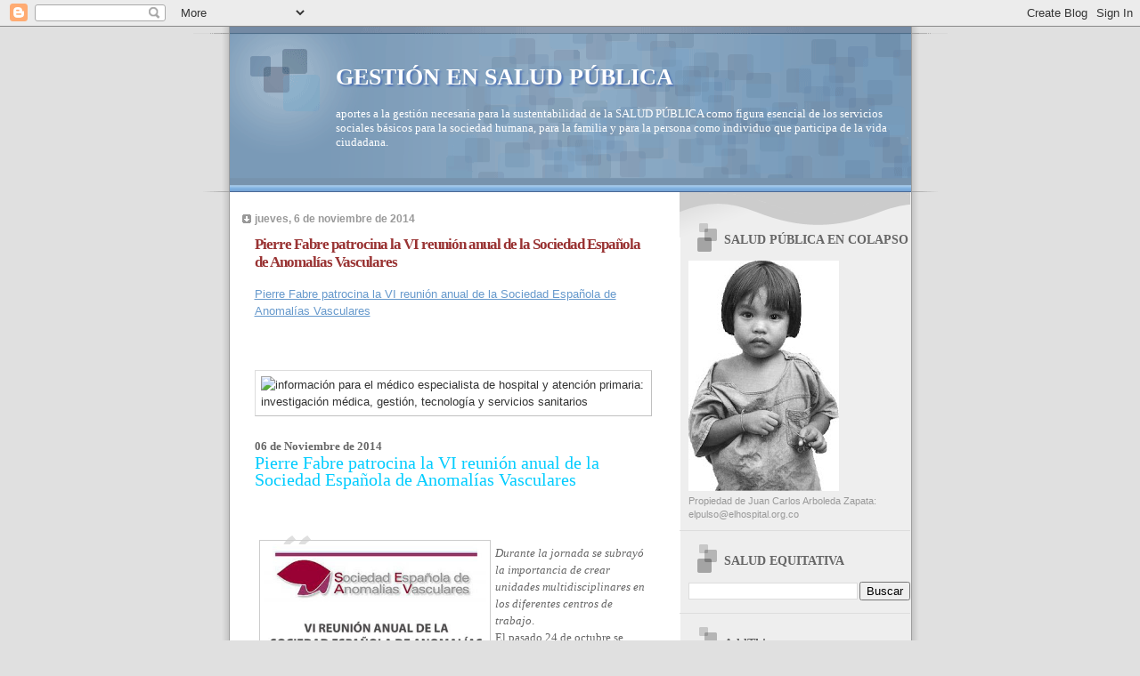

--- FILE ---
content_type: text/html; charset=UTF-8
request_url: https://saludequitativa.blogspot.com/2014/11/pierre-fabre-patrocina-la-vi-reunion.html
body_size: 27859
content:
<!DOCTYPE html>
<html dir='ltr'>
<head>
<link href='https://www.blogger.com/static/v1/widgets/2944754296-widget_css_bundle.css' rel='stylesheet' type='text/css'/>
<meta content='text/html; charset=UTF-8' http-equiv='Content-Type'/>
<meta content='blogger' name='generator'/>
<link href='https://saludequitativa.blogspot.com/favicon.ico' rel='icon' type='image/x-icon'/>
<link href='https://saludequitativa.blogspot.com/2014/11/pierre-fabre-patrocina-la-vi-reunion.html' rel='canonical'/>
<link rel="alternate" type="application/atom+xml" title="GESTIÓN EN SALUD PÚBLICA - Atom" href="https://saludequitativa.blogspot.com/feeds/posts/default" />
<link rel="alternate" type="application/rss+xml" title="GESTIÓN EN SALUD PÚBLICA - RSS" href="https://saludequitativa.blogspot.com/feeds/posts/default?alt=rss" />
<link rel="service.post" type="application/atom+xml" title="GESTIÓN EN SALUD PÚBLICA - Atom" href="https://www.blogger.com/feeds/4376469832659547211/posts/default" />

<link rel="alternate" type="application/atom+xml" title="GESTIÓN EN SALUD PÚBLICA - Atom" href="https://saludequitativa.blogspot.com/feeds/1930913938485809953/comments/default" />
<!--Can't find substitution for tag [blog.ieCssRetrofitLinks]-->
<link href='http://www.immedicohospitalario.es/news-magazine/images/medico_hospitalario.png' rel='image_src'/>
<meta content='https://saludequitativa.blogspot.com/2014/11/pierre-fabre-patrocina-la-vi-reunion.html' property='og:url'/>
<meta content='Pierre Fabre patrocina la VI reunión anual de la Sociedad Española de Anomalías Vasculares' property='og:title'/>
<meta content='Pierre Fabre patrocina la VI reunión anual de la Sociedad Española de Anomalías Vasculares    06 de Noviembre de 2014 Pierre Fabre patrocina...' property='og:description'/>
<meta content='https://lh3.googleusercontent.com/blogger_img_proxy/AEn0k_skysuqlxA6MwhveRAe6Jr2Met9Vd_usNH466p8_lJUDlwsAkpfj46Ty3LlVnVDNe8VKRfPMcbEmdLH40A2_03h-Mi5hL-TmuLJ9lUaSr5t0274peyTPwxNxGkky2naAk7hm8vAs0uf1zj6JLOOuuS_VQ=w1200-h630-p-k-no-nu' property='og:image'/>
<title>GESTIÓN EN SALUD PÚBLICA: Pierre Fabre patrocina la VI reunión anual de la Sociedad Española de Anomalías Vasculares</title>
<style id='page-skin-1' type='text/css'><!--
/*
* Blogger Template Style
* Name:     TicTac (Blueberry)
* Date:     1 March 2004
* Updated by: Blogger Team
*/
/* ---( page defaults )--- */
body {
margin: 0;
padding: 0;
font-size: small;
text-align: center;
color: #333333;
background: #e0e0e0;
}
blockquote {
margin-top: 0;
margin-right: 0;
margin-bottom: 0;
margin-left: 30px;
padding-top: 10px;
padding-right: 0;
padding-bottom: 0;
padding-left: 20px;
font-size: 88%;
line-height: 1.5em;
color: #666;
background: url(https://resources.blogblog.com/blogblog/data/tictac_blue/quotes.gif) no-repeat top left;
}
blockquote p {
margin-top: 0;
}
abbr, acronym {
cursor: help;
font-style: normal;
border-bottom: 1px dotted;
}
code {
color: #996666;
}
hr {
display: none;
}
img {
border: none;
}
/* unordered list style */
ul {
list-style: none;
margin-left: 10px;
padding: 0;
}
li {
list-style: none;
padding-left: 14px;
margin-bottom: 3px;
background: url(https://resources.blogblog.com/blogblog/data/tictac_blue/tictac_blue.gif) no-repeat left 6px;
}
/* links */
a:link {
color: #6699cc;
}
a:visited {
color: #666699;
}
a:hover {
color: #5B739C;
}
a:active {
color: #5B739C;
text-decoration: none;
}
/* ---( layout structure )---*/
#outer-wrapper {
width: 847px;
margin: 0px auto 0;
text-align: left;
font: normal normal 100% Verdana, sans-serif;
background: url(https://resources.blogblog.com/blogblog/data/tictac_blue/tile_left.gif) repeat-y;
}
#content-wrapper {
margin-left: 42px; /* to avoid the border image */
width: 763px;
}
#main {
float: left;
width: 460px;
margin-top: 20px;
margin-right: 0;
margin-bottom: 0;
margin-left: 0;
padding-top: 0;
padding-right: 0;
padding-bottom: 0;
padding-left: 1em;
line-height: 1.5em;
word-wrap: break-word; /* fix for long text breaking sidebar float in IE */
overflow: hidden;     /* fix for long non-text content breaking IE sidebar float */
}
#sidebar {
float: right;
width: 259px;
padding-top: 20px;
padding-right: 0px;
padding-bottom: 0;
padding-left: 0;
font-size: 85%;
line-height: 1.4em;
color: #999999;
background: url(https://resources.blogblog.com/blogblog/data/tictac_blue/sidebar_bg.gif) no-repeat left top;
word-wrap: break-word; /* fix for long text breaking sidebar float in IE */
overflow: hidden;     /* fix for long non-text content breaking IE sidebar float */
}
/* ---( header and site name )--- */
#header-wrapper {
margin: 0;
padding: 0;
font: normal normal 100% 'Lucida Grande','Trebuchet MS';
background: #e0e0e0 url(https://resources.blogblog.com/blogblog/data/tictac_blue/top_div_blue_left.gif) no-repeat left top;
}
#header {
margin: 0;
padding-top: 25px;
padding-right: 60px;
padding-bottom: 35px;
padding-left: 160px;
color: #FFFFFF;
background: url(https://resources.blogblog.com/blogblog/data/tictac_blue/top_h1.gif) no-repeat bottom left;
}
#header h1 {
font-size: 200%;
text-shadow: #4F73B6 2px 2px 2px;
}
#header h1 a {
text-decoration: none;
color: #FFFFFF;
}
#header h1 a:hover {
color: #eee;
}
/* ---( main column )--- */
h2.date-header {
margin-top: 0;
padding-left: 14px;
font-size: 90%;
color: #999999;
background: url(https://resources.blogblog.com/blogblog/data/tictac_blue/date_icon_blue.gif) no-repeat left 50%;
}
.post h3 {
margin-top: 0;
font: normal bold 130% 'Lucida Grande','Trebuchet MS';
letter-spacing: -1px;
color: #993333;
}
.post {
margin-top: 0;
margin-right: 0;
margin-bottom: 1.5em;
margin-left: 0;
padding-top: 0;
padding-right: 0;
padding-bottom: 1.5em;
padding-left: 14px;
border-bottom: 1px solid #ddd;
}
.post h3 a,
.post h3 a:visited {
color: #993333;
text-decoration: none;
}
.post-footer {
margin: 0;
padding-top: 0;
padding-right: 0;
padding-bottom: 0;
padding-left: 14px;
font-size: 88%;
color: #999999;
background: url(https://resources.blogblog.com/blogblog/data/tictac_blue/tictac_grey.gif) no-repeat left 8px;
}
.post img, table.tr-caption-container {
padding: 6px;
border-top: 1px solid #ddd;
border-left: 1px solid #ddd;
border-bottom: 1px solid #c0c0c0;
border-right: 1px solid #c0c0c0;
}
.tr-caption-container img {
border: none;
padding: 0;
}
.feed-links {
clear: both;
line-height: 2.5em;
}
#blog-pager-newer-link {
float: left;
}
#blog-pager-older-link {
float: right;
}
#blog-pager {
text-align: center;
}
/* comment styles */
#comments {
padding: 10px 10px 0px 10px;
font-size: 85%;
line-height: 1.5em;
color: #666;
background: #eee url(https://resources.blogblog.com/blogblog/data/tictac_blue/comments_curve.gif) no-repeat top left;
}
#comments h4 {
margin-top: 20px;
margin-right: 0;
margin-bottom: 15px;
margin-left: 0;
padding-top: 8px;
padding-right: 0;
padding-bottom: 0;
padding-left: 40px;
font-family: "Lucida Grande", "Trebuchet MS";
font-size: 130%;
color: #666;
background: url(https://resources.blogblog.com/blogblog/data/tictac_blue/bubbles.gif) no-repeat 10px 0;
height: 29px !important; /* for most browsers */
height /**/:37px; /* for IE5/Win */
}
#comments ul {
margin-left: 0;
}
#comments li {
background: none;
padding-left: 0;
}
.comment-body {
padding-top: 0;
padding-right: 10px;
padding-bottom: 0;
padding-left: 25px;
background: url(https://resources.blogblog.com/blogblog/data/tictac_blue/tictac_blue.gif) no-repeat 10px 5px;
}
.comment-body p {
margin-bottom: 0;
}
.comment-author {
margin-top: 4px;
margin-right: 0;
margin-bottom: 0;
margin-left: 0;
padding-top: 0;
padding-right: 10px;
padding-bottom: 0;
padding-left: 60px;
color: #999;
background: url(https://resources.blogblog.com/blogblog/data/tictac_blue/comment_arrow_blue.gif) no-repeat 44px 2px;
}
.comment-footer {
border-bottom: 1px solid #ddd;
padding-bottom: 1em;
}
.deleted-comment {
font-style:italic;
color:gray;
}
/* ---( sidebar )--- */
.sidebar h2 {
margin-top: 0;
margin-right: 0;
margin-bottom: 0;
margin-left: 0;
padding-top: 25px;
padding-right: 0;
padding-bottom: 0;
padding-left: 40px;
font: normal bold 130% 'Lucida Grande','Trebuchet MS';
color: #666666;
height: 32px;
background: url(https://resources.blogblog.com/blogblog/data/tictac_blue/sidebar_icon.gif) no-repeat 10px 15px;
height: 32px !important; /* for most browsers */
height /**/:57px; /* for IE5/Win */
}
.sidebar .widget {
margin: 0;
padding-top: 0;
padding-right: 0;
padding-bottom: 10px;
padding-left: 10px;
border-bottom: 1px solid #ddd;
}
.sidebar li {
background: url(https://resources.blogblog.com/blogblog/data/tictac_blue/tictac_blue.gif) no-repeat left 5px;
}
.profile-textblock {
clear: both;
margin-left: 0;
}
.profile-img {
float: left;
margin-top: 0;
margin-right: 5px;
margin-bottom: 5px;
margin-left: 0;
border: 1px solid #ddd;
padding: 4px;
}
/* ---( footer )--- */
.clear { /* to fix IE6 padding-top issue */
clear: both;
}
#footer-wrapper {
margin: 0;
padding-top: 0;
padding-right: 0;
padding-bottom: 9px;
padding-left: 0;
font-size: 85%;
color: #ddd;
background: url(https://resources.blogblog.com/blogblog/data/tictac_blue/bottom_sill.gif) no-repeat bottom left;
}
#footer {
margin: 0;
padding-top: 20px;
padding-right: 320px;
padding-bottom: 20px;
padding-left: 95px;
background: url(https://resources.blogblog.com/blogblog/data/tictac_blue/bottom_sash_left.gif) no-repeat top left;
}
/** Page structure tweaks for layout editor wireframe */
body#layout #outer-wrapper,
body#layout #main,
body#layout #sidebar {
padding-top: 0;
margin-top: 0;
}
body#layout #outer-wrapper,
body#layout #content-wrapper {
width: 740px;
}
body#layout #sidebar {
margin-right: 0;
margin-bottom: 1em;
}
body#layout #header,
body#layout #footer,
body#layout #main {
padding: 0;
}
body#layout #content-wrapper {
margin: 0px;
}

--></style>
<link href='https://www.blogger.com/dyn-css/authorization.css?targetBlogID=4376469832659547211&amp;zx=f081aa4e-e1da-46d0-947d-174208b7f315' media='none' onload='if(media!=&#39;all&#39;)media=&#39;all&#39;' rel='stylesheet'/><noscript><link href='https://www.blogger.com/dyn-css/authorization.css?targetBlogID=4376469832659547211&amp;zx=f081aa4e-e1da-46d0-947d-174208b7f315' rel='stylesheet'/></noscript>
<meta name='google-adsense-platform-account' content='ca-host-pub-1556223355139109'/>
<meta name='google-adsense-platform-domain' content='blogspot.com'/>

<!-- data-ad-client=ca-pub-1755157453017477 -->

</head>
<body>
<div class='navbar section' id='navbar'><div class='widget Navbar' data-version='1' id='Navbar1'><script type="text/javascript">
    function setAttributeOnload(object, attribute, val) {
      if(window.addEventListener) {
        window.addEventListener('load',
          function(){ object[attribute] = val; }, false);
      } else {
        window.attachEvent('onload', function(){ object[attribute] = val; });
      }
    }
  </script>
<div id="navbar-iframe-container"></div>
<script type="text/javascript" src="https://apis.google.com/js/platform.js"></script>
<script type="text/javascript">
      gapi.load("gapi.iframes:gapi.iframes.style.bubble", function() {
        if (gapi.iframes && gapi.iframes.getContext) {
          gapi.iframes.getContext().openChild({
              url: 'https://www.blogger.com/navbar/4376469832659547211?po\x3d1930913938485809953\x26origin\x3dhttps://saludequitativa.blogspot.com',
              where: document.getElementById("navbar-iframe-container"),
              id: "navbar-iframe"
          });
        }
      });
    </script><script type="text/javascript">
(function() {
var script = document.createElement('script');
script.type = 'text/javascript';
script.src = '//pagead2.googlesyndication.com/pagead/js/google_top_exp.js';
var head = document.getElementsByTagName('head')[0];
if (head) {
head.appendChild(script);
}})();
</script>
</div></div>
<div id='outer-wrapper'><div id='wrap2'>
<!-- skip links for text browsers -->
<span id='skiplinks' style='display:none;'>
<a href='#main'>skip to main </a> |
      <a href='#sidebar'>skip to sidebar</a>
</span>
<div id='header-wrapper'>
<div class='header section' id='header'><div class='widget Header' data-version='1' id='Header1'>
<div id='header-inner'>
<div class='titlewrapper'>
<h1 class='title'>
<a href='https://saludequitativa.blogspot.com/'>
GESTIÓN EN SALUD PÚBLICA
</a>
</h1>
</div>
<div class='descriptionwrapper'>
<p class='description'><span>aportes a la gestión necesaria para la sustentabilidad de la SALUD PÚBLICA como figura esencial de los servicios sociales básicos para la sociedad humana, para la familia y para la persona como individuo que participa de la vida ciudadana.</span></p>
</div>
</div>
</div></div>
</div>
<div id='content-wrapper'>
<div id='crosscol-wrapper' style='text-align:center'>
<div class='crosscol no-items section' id='crosscol'></div>
</div>
<div id='main-wrapper'>
<div class='main section' id='main'><div class='widget Blog' data-version='1' id='Blog1'>
<div class='blog-posts hfeed'>

          <div class="date-outer">
        
<h2 class='date-header'><span>jueves, 6 de noviembre de 2014</span></h2>

          <div class="date-posts">
        
<div class='post-outer'>
<div class='post hentry uncustomized-post-template' itemprop='blogPost' itemscope='itemscope' itemtype='http://schema.org/BlogPosting'>
<meta content='http://www.immedicohospitalario.es/news-magazine/images/medico_hospitalario.png' itemprop='image_url'/>
<meta content='4376469832659547211' itemprop='blogId'/>
<meta content='1930913938485809953' itemprop='postId'/>
<a name='1930913938485809953'></a>
<h3 class='post-title entry-title' itemprop='name'>
Pierre Fabre patrocina la VI reunión anual de la Sociedad Española de Anomalías Vasculares
</h3>
<div class='post-header'>
<div class='post-header-line-1'></div>
</div>
<div class='post-body entry-content' id='post-body-1930913938485809953' itemprop='description articleBody'>
<a href="http://www.immedicohospitalario.es/noticia/3766/pierre-fabre-patrocina-la-vi-reunion-anual-de-la-sociedad-espanola-de-anomalias-vasculares#.VFtdg2pIfZ4.blogger">Pierre Fabre patrocina la VI reunión anual de la Sociedad Española de Anomalías Vasculares</a><br /><br />
<br /><br />
<img alt="información para el médico especialista de hospital y atención primaria: investigación médica, gestión, tecnología y servicios sanitarios" src="https://lh3.googleusercontent.com/blogger_img_proxy/AEn0k_skysuqlxA6MwhveRAe6Jr2Met9Vd_usNH466p8_lJUDlwsAkpfj46Ty3LlVnVDNe8VKRfPMcbEmdLH40A2_03h-Mi5hL-TmuLJ9lUaSr5t0274peyTPwxNxGkky2naAk7hm8vAs0uf1zj6JLOOuuS_VQ=s0-d"><br /><br />
<div class="fecha" style="background-color: white; color: #666666; font-family: verdana, 'Times New Roman', Times, serif; font-size: 13px; font-weight: bold; padding-bottom: 0px; padding-top: 5px;">06 de Noviembre de 2014</div><h1 style="background-color: white; color: #666666; font-family: verdana, 'Times New Roman', Times, serif; font-size: 20px; font-weight: normal; margin: 0px 0px 15px; padding: 0px;"><a href="http://www.immedicohospitalario.es/noticia/3766/pierre-fabre-patrocina-la-vi-reunion-anual-de-la-sociedad-espanola-de-anomalias-vasculares?utm_source=news_2014-11-06&amp;utm_medium=2014-11-06&amp;utm_campaign=mailing#" style="color: #00ccff; outline: none; text-decoration: none;">Pierre Fabre patrocina la VI reunión anual de la Sociedad Española de Anomalías Vasculares</a></h1><br /><br />
<div style="background-color: white; color: #666666; font-family: verdana, 'Times New Roman', Times, serif; font-size: 13px;"><a class="fancybox-thumbs" data-fancybox-group="thumb" href="http://www.immedicohospitalario.es/uploads/pierre_fabre_patrocina_3766_05172201.jpg" style="color: #00ccff; outline: none; text-decoration: none;" title="Pierre Fabre patrocina la VI reunión anual de la Sociedad Española de Anomalías Vasculares"><img alt="pierre fabre patroci" class="imagen_principal" src="https://lh3.googleusercontent.com/blogger_img_proxy/AEn0k_vnv4EngBH_Se9kwtlIVh2q4HwnrOHhGTlUqeEP7KQqeZ87LGL9II-tI63DXchWJKu7eMkOsCuXz2wxjBPZwDIIJCJRE3cKSQ9gRdoZz6HZt9hrbC_o7EfvUP0YixwKclf_ttxBfQQvi8vdqhjfHfcQFpOuVXA0=s0-d" style="border: 1px solid rgb(204, 204, 204); display: block; float: left; margin: 5px; padding: 4px; width: 250px;"></a></div><blockquote style="background-color: white; color: #666666; font-family: verdana, 'Times New Roman', Times, serif; font-size: 13px;"><em>Durante la jornada se subrayó la importancia de crear unidades multidisciplinares en los diferentes centros de trabajo</em>.</blockquote><div style="background-color: white; color: #666666; font-family: verdana, 'Times New Roman', Times, serif; font-size: 13px;"></div><div style="background-color: white; color: #666666; font-family: verdana, 'Times New Roman', Times, serif; font-size: 13px;"></div><div style="background-color: white; color: #666666; font-family: verdana, 'Times New Roman', Times, serif; font-size: 13px;">El pasado 24 de octubre se celebró, en la Universidad de Navarra en Pamplona, la&nbsp;<strong style="color: #336633;">VI Reunión Anual de la Sociedad Española de Anomalías Vasculares&nbsp;</strong><strong style="color: #336633;">(SEAV),</strong>&nbsp;con el patrocinio de&nbsp;<strong style="color: #336633;">Pierre Fabre Dermatología</strong>. El evento iba dirigido a los profesionales de la salud involucrados en el diagnóstico y tratamiento de los hemangiomas (tumores benignos formados por capilares sanguíneos) y de malformaciones vasculares, tales como dermatólogos, pediatras, radiólogos intervencionistas, cirujanos plásticos y patólogos, entre otros especialistas.</div><div style="background-color: white; color: #666666; font-family: verdana, 'Times New Roman', Times, serif; font-size: 13px;">La jornada fue presidida por el doctor&nbsp;<strong style="color: #336633;">Pedro Redondo Bellón</strong>,&nbsp;<em>dermatólogo de la Clínica de la Universidad de Navarra, coordinador de la VI Reunión Anual de la SEAV y vocal de Dermatología de la Junta Directiva de la SEAV</em>; el doctor&nbsp;<strong style="color: #336633;">Jesús San Miguel Izquierdo</strong>,&nbsp;<em>director médico de la Clínica Universidad de Navarra</em>; la doctora&nbsp;<strong style="color: #336633;">Eulalia Baselga,</strong>&nbsp;<em>de la Academia Española de Dermatología y Venereología</em>, y por&nbsp;<strong style="color: #336633;">Giuseppe Mele</strong>,&nbsp;<em>director general de&nbsp;<strong style="color: #336633;">Pierre Fabre</strong>&nbsp;<strong style="color: #336633;">Dermocosmética</strong></em>, quienes formaron parte del Comité de Honor de la VI Reunión Anual SEAV. En esta reunión se llevó a cabo una puesta al día de las novedades en diagnóstico, tratamiento y seguimiento de las&nbsp;<strong style="color: #336633;">anomalías vasculares</strong>. Igualmente, se presentaron los&nbsp; últimos estudios sobre la&nbsp;<strong style="color: #336633;">eficacia y seguridad del propranolol</strong>&nbsp;en el tratamiento de los hemangiomas infantiles.</div><div style="background-color: white; color: #666666; font-family: verdana, 'Times New Roman', Times, serif; font-size: 13px;">De igual manera, otro de los temas tratados fue la escleroterapia con microespuma para el tratamiento de las malformaciones vasculares más frecuentes, las venosas, llevado a cabo por el doctor&nbsp;<strong style="color: #336633;">Juan Cabrera</strong>, cirujano vascular. Asimismo, durante la jornada se subrayó la importancia de crear unidades multidisciplinares en los diferentes centros de trabajo para diagnosticar y tratar, adecuadamente, a los pacientes con anomalías vasculares, con el objeto de&nbsp;<strong style="color: #336633;">evitar diagnósticos erróneos</strong>, tratamientos individuales desproporcionados o no adecuados.</div>
<div style='clear: both;'></div>
</div>
<div class='post-footer'>
<div class='post-footer-line post-footer-line-1'>
<span class='post-author vcard'>
Publicado por
<span class='fn' itemprop='author' itemscope='itemscope' itemtype='http://schema.org/Person'>
<meta content='https://www.blogger.com/profile/07311128648250676366' itemprop='url'/>
<a class='g-profile' href='https://www.blogger.com/profile/07311128648250676366' rel='author' title='author profile'>
<span itemprop='name'>salud equitativa</span>
</a>
</span>
</span>
<span class='post-timestamp'>
en
<meta content='https://saludequitativa.blogspot.com/2014/11/pierre-fabre-patrocina-la-vi-reunion.html' itemprop='url'/>
<a class='timestamp-link' href='https://saludequitativa.blogspot.com/2014/11/pierre-fabre-patrocina-la-vi-reunion.html' rel='bookmark' title='permanent link'><abbr class='published' itemprop='datePublished' title='2014-11-06T03:38:00-08:00'>3:38</abbr></a>
</span>
<span class='post-comment-link'>
</span>
<span class='post-icons'>
<span class='item-control blog-admin pid-488937292'>
<a href='https://www.blogger.com/post-edit.g?blogID=4376469832659547211&postID=1930913938485809953&from=pencil' title='Editar entrada'>
<img alt='' class='icon-action' height='18' src='https://resources.blogblog.com/img/icon18_edit_allbkg.gif' width='18'/>
</a>
</span>
</span>
<div class='post-share-buttons goog-inline-block'>
</div>
</div>
<div class='post-footer-line post-footer-line-2'>
<span class='post-labels'>
</span>
</div>
<div class='post-footer-line post-footer-line-3'>
<span class='post-location'>
</span>
</div>
</div>
</div>
<div class='comments' id='comments'>
<a name='comments'></a>
<h4>No hay comentarios:</h4>
<div id='Blog1_comments-block-wrapper'>
<dl class='avatar-comment-indent' id='comments-block'>
</dl>
</div>
<p class='comment-footer'>
<a href='https://www.blogger.com/comment/fullpage/post/4376469832659547211/1930913938485809953' onclick=''>Publicar un comentario</a>
</p>
</div>
</div>
<div class='inline-ad'>
<script type="text/javascript"><!--
google_ad_client="pub-1755157453017477";
google_ad_host="pub-1556223355139109";
google_ad_width=300;
google_ad_height=250;
google_ad_format="300x250_as";
google_ad_type="text_image";
google_ad_host_channel="0001+S0009+L0007";
google_color_border="FFFFFF";
google_color_bg="FFFFFF";
google_color_link="333333";
google_color_url="993333";
google_color_text="999999";
//--></script>
<script type="text/javascript" src="//pagead2.googlesyndication.com/pagead/show_ads.js">
</script>
</div>

        </div></div>
      
</div>
<div class='blog-pager' id='blog-pager'>
<span id='blog-pager-newer-link'>
<a class='blog-pager-newer-link' href='https://saludequitativa.blogspot.com/2014/11/teamstepps-20-online-master-trainer.html' id='Blog1_blog-pager-newer-link' title='Entrada más reciente'>Entrada más reciente</a>
</span>
<span id='blog-pager-older-link'>
<a class='blog-pager-older-link' href='https://saludequitativa.blogspot.com/2014/11/nueva-guia-de-urgencias-oncologicas.html' id='Blog1_blog-pager-older-link' title='Entrada antigua'>Entrada antigua</a>
</span>
<a class='home-link' href='https://saludequitativa.blogspot.com/'>Inicio</a>
</div>
<div class='clear'></div>
<div class='post-feeds'>
<div class='feed-links'>
Suscribirse a:
<a class='feed-link' href='https://saludequitativa.blogspot.com/feeds/1930913938485809953/comments/default' target='_blank' type='application/atom+xml'>Enviar comentarios (Atom)</a>
</div>
</div>
</div></div>
</div>
<div id='sidebar-wrapper'>
<div class='sidebar section' id='sidebar'><div class='widget Image' data-version='1' id='Image1'>
<h2>SALUD PÚBLICA EN COLAPSO</h2>
<div class='widget-content'>
<a href='http://saludequitativa.blogspot.com'>
<img alt='SALUD PÚBLICA EN COLAPSO' height='259' id='Image1_img' src='https://blogger.googleusercontent.com/img/b/R29vZ2xl/AVvXsEjzHLrlGXViAFLyvyi3ewNhXpyDILtygd_-zwkdX1bAqdgA8Hn7aaGRDDSWr8OUPphGtYpEkWajmwWVytdpovd5Bg2Mm5lGngZUomTDQfqoP8XHWgeEW6uhQdDz-8WWAKIYCsA-I0vwFng/s259/nino.jpg' width='169'/>
</a>
<br/>
<span class='caption'>Propiedad de Juan Carlos Arboleda Zapata: elpulso@elhospital.org.co</span>
</div>
<div class='clear'></div>
</div><div class='widget BlogSearch' data-version='1' id='BlogSearch1'>
<h2 class='title'>SALUD EQUITATIVA</h2>
<div class='widget-content'>
<div id='BlogSearch1_form'>
<form action='https://saludequitativa.blogspot.com/search' class='gsc-search-box' target='_top'>
<table cellpadding='0' cellspacing='0' class='gsc-search-box'>
<tbody>
<tr>
<td class='gsc-input'>
<input autocomplete='off' class='gsc-input' name='q' size='10' title='search' type='text' value=''/>
</td>
<td class='gsc-search-button'>
<input class='gsc-search-button' title='search' type='submit' value='Buscar'/>
</td>
</tr>
</tbody>
</table>
</form>
</div>
</div>
<div class='clear'></div>
</div><div class='widget HTML' data-version='1' id='HTML10'>
<h2 class='title'>AddThis</h2>
<div class='widget-content'>
<div><a class="addthis_button" href="http://www.addthis.com/bookmark.php?v=250&amp;username=cerasale"><img src="https://lh3.googleusercontent.com/blogger_img_proxy/AEn0k_txTNDGzHSjjrz6VjHn8P3eheBIS_svABDRn0U7p6WwZmVdwyqptUnXVpj3Wkvgw2TeNcRbZ6P_8sNeRsgSNMZvcflft-fcIQe2nKRJk05ak2GIJHV_Pw=s0-d" width="125" height="16" alt="Bookmark and Share" style="border:0"></a><script type="text/javascript" src="//s7.addthis.com/js/250/addthis_widget.js#username=cerasale"></script></div>
</div>
<div class='clear'></div>
</div><div class='widget Translate' data-version='1' id='Translate1'>
<h2 class='title'>Translate</h2>
<div id='google_translate_element'></div>
<script>
    function googleTranslateElementInit() {
      new google.translate.TranslateElement({
        pageLanguage: 'es',
        autoDisplay: 'true',
        layout: google.translate.TranslateElement.InlineLayout.VERTICAL
      }, 'google_translate_element');
    }
  </script>
<script src='//translate.google.com/translate_a/element.js?cb=googleTranslateElementInit'></script>
<div class='clear'></div>
</div><div class='widget BlogArchive' data-version='1' id='BlogArchive1'>
<h2>Archivo del blog</h2>
<div class='widget-content'>
<div id='ArchiveList'>
<div id='BlogArchive1_ArchiveList'>
<ul class='hierarchy'>
<li class='archivedate collapsed'>
<a class='toggle' href='javascript:void(0)'>
<span class='zippy'>

        &#9658;&#160;
      
</span>
</a>
<a class='post-count-link' href='https://saludequitativa.blogspot.com/2026/'>
2026
</a>
<span class='post-count' dir='ltr'>(454)</span>
<ul class='hierarchy'>
<li class='archivedate collapsed'>
<a class='toggle' href='javascript:void(0)'>
<span class='zippy'>

        &#9658;&#160;
      
</span>
</a>
<a class='post-count-link' href='https://saludequitativa.blogspot.com/2026/01/'>
enero
</a>
<span class='post-count' dir='ltr'>(454)</span>
</li>
</ul>
</li>
</ul>
<ul class='hierarchy'>
<li class='archivedate collapsed'>
<a class='toggle' href='javascript:void(0)'>
<span class='zippy'>

        &#9658;&#160;
      
</span>
</a>
<a class='post-count-link' href='https://saludequitativa.blogspot.com/2025/'>
2025
</a>
<span class='post-count' dir='ltr'>(7271)</span>
<ul class='hierarchy'>
<li class='archivedate collapsed'>
<a class='toggle' href='javascript:void(0)'>
<span class='zippy'>

        &#9658;&#160;
      
</span>
</a>
<a class='post-count-link' href='https://saludequitativa.blogspot.com/2025/12/'>
diciembre
</a>
<span class='post-count' dir='ltr'>(599)</span>
</li>
</ul>
<ul class='hierarchy'>
<li class='archivedate collapsed'>
<a class='toggle' href='javascript:void(0)'>
<span class='zippy'>

        &#9658;&#160;
      
</span>
</a>
<a class='post-count-link' href='https://saludequitativa.blogspot.com/2025/11/'>
noviembre
</a>
<span class='post-count' dir='ltr'>(595)</span>
</li>
</ul>
<ul class='hierarchy'>
<li class='archivedate collapsed'>
<a class='toggle' href='javascript:void(0)'>
<span class='zippy'>

        &#9658;&#160;
      
</span>
</a>
<a class='post-count-link' href='https://saludequitativa.blogspot.com/2025/10/'>
octubre
</a>
<span class='post-count' dir='ltr'>(630)</span>
</li>
</ul>
<ul class='hierarchy'>
<li class='archivedate collapsed'>
<a class='toggle' href='javascript:void(0)'>
<span class='zippy'>

        &#9658;&#160;
      
</span>
</a>
<a class='post-count-link' href='https://saludequitativa.blogspot.com/2025/09/'>
septiembre
</a>
<span class='post-count' dir='ltr'>(614)</span>
</li>
</ul>
<ul class='hierarchy'>
<li class='archivedate collapsed'>
<a class='toggle' href='javascript:void(0)'>
<span class='zippy'>

        &#9658;&#160;
      
</span>
</a>
<a class='post-count-link' href='https://saludequitativa.blogspot.com/2025/08/'>
agosto
</a>
<span class='post-count' dir='ltr'>(650)</span>
</li>
</ul>
<ul class='hierarchy'>
<li class='archivedate collapsed'>
<a class='toggle' href='javascript:void(0)'>
<span class='zippy'>

        &#9658;&#160;
      
</span>
</a>
<a class='post-count-link' href='https://saludequitativa.blogspot.com/2025/07/'>
julio
</a>
<span class='post-count' dir='ltr'>(616)</span>
</li>
</ul>
<ul class='hierarchy'>
<li class='archivedate collapsed'>
<a class='toggle' href='javascript:void(0)'>
<span class='zippy'>

        &#9658;&#160;
      
</span>
</a>
<a class='post-count-link' href='https://saludequitativa.blogspot.com/2025/06/'>
junio
</a>
<span class='post-count' dir='ltr'>(572)</span>
</li>
</ul>
<ul class='hierarchy'>
<li class='archivedate collapsed'>
<a class='toggle' href='javascript:void(0)'>
<span class='zippy'>

        &#9658;&#160;
      
</span>
</a>
<a class='post-count-link' href='https://saludequitativa.blogspot.com/2025/05/'>
mayo
</a>
<span class='post-count' dir='ltr'>(630)</span>
</li>
</ul>
<ul class='hierarchy'>
<li class='archivedate collapsed'>
<a class='toggle' href='javascript:void(0)'>
<span class='zippy'>

        &#9658;&#160;
      
</span>
</a>
<a class='post-count-link' href='https://saludequitativa.blogspot.com/2025/04/'>
abril
</a>
<span class='post-count' dir='ltr'>(628)</span>
</li>
</ul>
<ul class='hierarchy'>
<li class='archivedate collapsed'>
<a class='toggle' href='javascript:void(0)'>
<span class='zippy'>

        &#9658;&#160;
      
</span>
</a>
<a class='post-count-link' href='https://saludequitativa.blogspot.com/2025/03/'>
marzo
</a>
<span class='post-count' dir='ltr'>(587)</span>
</li>
</ul>
<ul class='hierarchy'>
<li class='archivedate collapsed'>
<a class='toggle' href='javascript:void(0)'>
<span class='zippy'>

        &#9658;&#160;
      
</span>
</a>
<a class='post-count-link' href='https://saludequitativa.blogspot.com/2025/02/'>
febrero
</a>
<span class='post-count' dir='ltr'>(560)</span>
</li>
</ul>
<ul class='hierarchy'>
<li class='archivedate collapsed'>
<a class='toggle' href='javascript:void(0)'>
<span class='zippy'>

        &#9658;&#160;
      
</span>
</a>
<a class='post-count-link' href='https://saludequitativa.blogspot.com/2025/01/'>
enero
</a>
<span class='post-count' dir='ltr'>(590)</span>
</li>
</ul>
</li>
</ul>
<ul class='hierarchy'>
<li class='archivedate collapsed'>
<a class='toggle' href='javascript:void(0)'>
<span class='zippy'>

        &#9658;&#160;
      
</span>
</a>
<a class='post-count-link' href='https://saludequitativa.blogspot.com/2024/'>
2024
</a>
<span class='post-count' dir='ltr'>(7234)</span>
<ul class='hierarchy'>
<li class='archivedate collapsed'>
<a class='toggle' href='javascript:void(0)'>
<span class='zippy'>

        &#9658;&#160;
      
</span>
</a>
<a class='post-count-link' href='https://saludequitativa.blogspot.com/2024/12/'>
diciembre
</a>
<span class='post-count' dir='ltr'>(604)</span>
</li>
</ul>
<ul class='hierarchy'>
<li class='archivedate collapsed'>
<a class='toggle' href='javascript:void(0)'>
<span class='zippy'>

        &#9658;&#160;
      
</span>
</a>
<a class='post-count-link' href='https://saludequitativa.blogspot.com/2024/11/'>
noviembre
</a>
<span class='post-count' dir='ltr'>(602)</span>
</li>
</ul>
<ul class='hierarchy'>
<li class='archivedate collapsed'>
<a class='toggle' href='javascript:void(0)'>
<span class='zippy'>

        &#9658;&#160;
      
</span>
</a>
<a class='post-count-link' href='https://saludequitativa.blogspot.com/2024/10/'>
octubre
</a>
<span class='post-count' dir='ltr'>(545)</span>
</li>
</ul>
<ul class='hierarchy'>
<li class='archivedate collapsed'>
<a class='toggle' href='javascript:void(0)'>
<span class='zippy'>

        &#9658;&#160;
      
</span>
</a>
<a class='post-count-link' href='https://saludequitativa.blogspot.com/2024/09/'>
septiembre
</a>
<span class='post-count' dir='ltr'>(602)</span>
</li>
</ul>
<ul class='hierarchy'>
<li class='archivedate collapsed'>
<a class='toggle' href='javascript:void(0)'>
<span class='zippy'>

        &#9658;&#160;
      
</span>
</a>
<a class='post-count-link' href='https://saludequitativa.blogspot.com/2024/08/'>
agosto
</a>
<span class='post-count' dir='ltr'>(675)</span>
</li>
</ul>
<ul class='hierarchy'>
<li class='archivedate collapsed'>
<a class='toggle' href='javascript:void(0)'>
<span class='zippy'>

        &#9658;&#160;
      
</span>
</a>
<a class='post-count-link' href='https://saludequitativa.blogspot.com/2024/07/'>
julio
</a>
<span class='post-count' dir='ltr'>(596)</span>
</li>
</ul>
<ul class='hierarchy'>
<li class='archivedate collapsed'>
<a class='toggle' href='javascript:void(0)'>
<span class='zippy'>

        &#9658;&#160;
      
</span>
</a>
<a class='post-count-link' href='https://saludequitativa.blogspot.com/2024/06/'>
junio
</a>
<span class='post-count' dir='ltr'>(565)</span>
</li>
</ul>
<ul class='hierarchy'>
<li class='archivedate collapsed'>
<a class='toggle' href='javascript:void(0)'>
<span class='zippy'>

        &#9658;&#160;
      
</span>
</a>
<a class='post-count-link' href='https://saludequitativa.blogspot.com/2024/05/'>
mayo
</a>
<span class='post-count' dir='ltr'>(615)</span>
</li>
</ul>
<ul class='hierarchy'>
<li class='archivedate collapsed'>
<a class='toggle' href='javascript:void(0)'>
<span class='zippy'>

        &#9658;&#160;
      
</span>
</a>
<a class='post-count-link' href='https://saludequitativa.blogspot.com/2024/04/'>
abril
</a>
<span class='post-count' dir='ltr'>(630)</span>
</li>
</ul>
<ul class='hierarchy'>
<li class='archivedate collapsed'>
<a class='toggle' href='javascript:void(0)'>
<span class='zippy'>

        &#9658;&#160;
      
</span>
</a>
<a class='post-count-link' href='https://saludequitativa.blogspot.com/2024/03/'>
marzo
</a>
<span class='post-count' dir='ltr'>(690)</span>
</li>
</ul>
<ul class='hierarchy'>
<li class='archivedate collapsed'>
<a class='toggle' href='javascript:void(0)'>
<span class='zippy'>

        &#9658;&#160;
      
</span>
</a>
<a class='post-count-link' href='https://saludequitativa.blogspot.com/2024/02/'>
febrero
</a>
<span class='post-count' dir='ltr'>(435)</span>
</li>
</ul>
<ul class='hierarchy'>
<li class='archivedate collapsed'>
<a class='toggle' href='javascript:void(0)'>
<span class='zippy'>

        &#9658;&#160;
      
</span>
</a>
<a class='post-count-link' href='https://saludequitativa.blogspot.com/2024/01/'>
enero
</a>
<span class='post-count' dir='ltr'>(675)</span>
</li>
</ul>
</li>
</ul>
<ul class='hierarchy'>
<li class='archivedate collapsed'>
<a class='toggle' href='javascript:void(0)'>
<span class='zippy'>

        &#9658;&#160;
      
</span>
</a>
<a class='post-count-link' href='https://saludequitativa.blogspot.com/2023/'>
2023
</a>
<span class='post-count' dir='ltr'>(7640)</span>
<ul class='hierarchy'>
<li class='archivedate collapsed'>
<a class='toggle' href='javascript:void(0)'>
<span class='zippy'>

        &#9658;&#160;
      
</span>
</a>
<a class='post-count-link' href='https://saludequitativa.blogspot.com/2023/12/'>
diciembre
</a>
<span class='post-count' dir='ltr'>(700)</span>
</li>
</ul>
<ul class='hierarchy'>
<li class='archivedate collapsed'>
<a class='toggle' href='javascript:void(0)'>
<span class='zippy'>

        &#9658;&#160;
      
</span>
</a>
<a class='post-count-link' href='https://saludequitativa.blogspot.com/2023/11/'>
noviembre
</a>
<span class='post-count' dir='ltr'>(745)</span>
</li>
</ul>
<ul class='hierarchy'>
<li class='archivedate collapsed'>
<a class='toggle' href='javascript:void(0)'>
<span class='zippy'>

        &#9658;&#160;
      
</span>
</a>
<a class='post-count-link' href='https://saludequitativa.blogspot.com/2023/10/'>
octubre
</a>
<span class='post-count' dir='ltr'>(660)</span>
</li>
</ul>
<ul class='hierarchy'>
<li class='archivedate collapsed'>
<a class='toggle' href='javascript:void(0)'>
<span class='zippy'>

        &#9658;&#160;
      
</span>
</a>
<a class='post-count-link' href='https://saludequitativa.blogspot.com/2023/09/'>
septiembre
</a>
<span class='post-count' dir='ltr'>(635)</span>
</li>
</ul>
<ul class='hierarchy'>
<li class='archivedate collapsed'>
<a class='toggle' href='javascript:void(0)'>
<span class='zippy'>

        &#9658;&#160;
      
</span>
</a>
<a class='post-count-link' href='https://saludequitativa.blogspot.com/2023/08/'>
agosto
</a>
<span class='post-count' dir='ltr'>(730)</span>
</li>
</ul>
<ul class='hierarchy'>
<li class='archivedate collapsed'>
<a class='toggle' href='javascript:void(0)'>
<span class='zippy'>

        &#9658;&#160;
      
</span>
</a>
<a class='post-count-link' href='https://saludequitativa.blogspot.com/2023/07/'>
julio
</a>
<span class='post-count' dir='ltr'>(620)</span>
</li>
</ul>
<ul class='hierarchy'>
<li class='archivedate collapsed'>
<a class='toggle' href='javascript:void(0)'>
<span class='zippy'>

        &#9658;&#160;
      
</span>
</a>
<a class='post-count-link' href='https://saludequitativa.blogspot.com/2023/06/'>
junio
</a>
<span class='post-count' dir='ltr'>(545)</span>
</li>
</ul>
<ul class='hierarchy'>
<li class='archivedate collapsed'>
<a class='toggle' href='javascript:void(0)'>
<span class='zippy'>

        &#9658;&#160;
      
</span>
</a>
<a class='post-count-link' href='https://saludequitativa.blogspot.com/2023/05/'>
mayo
</a>
<span class='post-count' dir='ltr'>(635)</span>
</li>
</ul>
<ul class='hierarchy'>
<li class='archivedate collapsed'>
<a class='toggle' href='javascript:void(0)'>
<span class='zippy'>

        &#9658;&#160;
      
</span>
</a>
<a class='post-count-link' href='https://saludequitativa.blogspot.com/2023/04/'>
abril
</a>
<span class='post-count' dir='ltr'>(635)</span>
</li>
</ul>
<ul class='hierarchy'>
<li class='archivedate collapsed'>
<a class='toggle' href='javascript:void(0)'>
<span class='zippy'>

        &#9658;&#160;
      
</span>
</a>
<a class='post-count-link' href='https://saludequitativa.blogspot.com/2023/03/'>
marzo
</a>
<span class='post-count' dir='ltr'>(635)</span>
</li>
</ul>
<ul class='hierarchy'>
<li class='archivedate collapsed'>
<a class='toggle' href='javascript:void(0)'>
<span class='zippy'>

        &#9658;&#160;
      
</span>
</a>
<a class='post-count-link' href='https://saludequitativa.blogspot.com/2023/02/'>
febrero
</a>
<span class='post-count' dir='ltr'>(545)</span>
</li>
</ul>
<ul class='hierarchy'>
<li class='archivedate collapsed'>
<a class='toggle' href='javascript:void(0)'>
<span class='zippy'>

        &#9658;&#160;
      
</span>
</a>
<a class='post-count-link' href='https://saludequitativa.blogspot.com/2023/01/'>
enero
</a>
<span class='post-count' dir='ltr'>(555)</span>
</li>
</ul>
</li>
</ul>
<ul class='hierarchy'>
<li class='archivedate collapsed'>
<a class='toggle' href='javascript:void(0)'>
<span class='zippy'>

        &#9658;&#160;
      
</span>
</a>
<a class='post-count-link' href='https://saludequitativa.blogspot.com/2022/'>
2022
</a>
<span class='post-count' dir='ltr'>(8039)</span>
<ul class='hierarchy'>
<li class='archivedate collapsed'>
<a class='toggle' href='javascript:void(0)'>
<span class='zippy'>

        &#9658;&#160;
      
</span>
</a>
<a class='post-count-link' href='https://saludequitativa.blogspot.com/2022/12/'>
diciembre
</a>
<span class='post-count' dir='ltr'>(656)</span>
</li>
</ul>
<ul class='hierarchy'>
<li class='archivedate collapsed'>
<a class='toggle' href='javascript:void(0)'>
<span class='zippy'>

        &#9658;&#160;
      
</span>
</a>
<a class='post-count-link' href='https://saludequitativa.blogspot.com/2022/11/'>
noviembre
</a>
<span class='post-count' dir='ltr'>(604)</span>
</li>
</ul>
<ul class='hierarchy'>
<li class='archivedate collapsed'>
<a class='toggle' href='javascript:void(0)'>
<span class='zippy'>

        &#9658;&#160;
      
</span>
</a>
<a class='post-count-link' href='https://saludequitativa.blogspot.com/2022/10/'>
octubre
</a>
<span class='post-count' dir='ltr'>(710)</span>
</li>
</ul>
<ul class='hierarchy'>
<li class='archivedate collapsed'>
<a class='toggle' href='javascript:void(0)'>
<span class='zippy'>

        &#9658;&#160;
      
</span>
</a>
<a class='post-count-link' href='https://saludequitativa.blogspot.com/2022/09/'>
septiembre
</a>
<span class='post-count' dir='ltr'>(641)</span>
</li>
</ul>
<ul class='hierarchy'>
<li class='archivedate collapsed'>
<a class='toggle' href='javascript:void(0)'>
<span class='zippy'>

        &#9658;&#160;
      
</span>
</a>
<a class='post-count-link' href='https://saludequitativa.blogspot.com/2022/08/'>
agosto
</a>
<span class='post-count' dir='ltr'>(622)</span>
</li>
</ul>
<ul class='hierarchy'>
<li class='archivedate collapsed'>
<a class='toggle' href='javascript:void(0)'>
<span class='zippy'>

        &#9658;&#160;
      
</span>
</a>
<a class='post-count-link' href='https://saludequitativa.blogspot.com/2022/07/'>
julio
</a>
<span class='post-count' dir='ltr'>(705)</span>
</li>
</ul>
<ul class='hierarchy'>
<li class='archivedate collapsed'>
<a class='toggle' href='javascript:void(0)'>
<span class='zippy'>

        &#9658;&#160;
      
</span>
</a>
<a class='post-count-link' href='https://saludequitativa.blogspot.com/2022/06/'>
junio
</a>
<span class='post-count' dir='ltr'>(666)</span>
</li>
</ul>
<ul class='hierarchy'>
<li class='archivedate collapsed'>
<a class='toggle' href='javascript:void(0)'>
<span class='zippy'>

        &#9658;&#160;
      
</span>
</a>
<a class='post-count-link' href='https://saludequitativa.blogspot.com/2022/05/'>
mayo
</a>
<span class='post-count' dir='ltr'>(692)</span>
</li>
</ul>
<ul class='hierarchy'>
<li class='archivedate collapsed'>
<a class='toggle' href='javascript:void(0)'>
<span class='zippy'>

        &#9658;&#160;
      
</span>
</a>
<a class='post-count-link' href='https://saludequitativa.blogspot.com/2022/04/'>
abril
</a>
<span class='post-count' dir='ltr'>(675)</span>
</li>
</ul>
<ul class='hierarchy'>
<li class='archivedate collapsed'>
<a class='toggle' href='javascript:void(0)'>
<span class='zippy'>

        &#9658;&#160;
      
</span>
</a>
<a class='post-count-link' href='https://saludequitativa.blogspot.com/2022/03/'>
marzo
</a>
<span class='post-count' dir='ltr'>(768)</span>
</li>
</ul>
<ul class='hierarchy'>
<li class='archivedate collapsed'>
<a class='toggle' href='javascript:void(0)'>
<span class='zippy'>

        &#9658;&#160;
      
</span>
</a>
<a class='post-count-link' href='https://saludequitativa.blogspot.com/2022/02/'>
febrero
</a>
<span class='post-count' dir='ltr'>(615)</span>
</li>
</ul>
<ul class='hierarchy'>
<li class='archivedate collapsed'>
<a class='toggle' href='javascript:void(0)'>
<span class='zippy'>

        &#9658;&#160;
      
</span>
</a>
<a class='post-count-link' href='https://saludequitativa.blogspot.com/2022/01/'>
enero
</a>
<span class='post-count' dir='ltr'>(685)</span>
</li>
</ul>
</li>
</ul>
<ul class='hierarchy'>
<li class='archivedate collapsed'>
<a class='toggle' href='javascript:void(0)'>
<span class='zippy'>

        &#9658;&#160;
      
</span>
</a>
<a class='post-count-link' href='https://saludequitativa.blogspot.com/2021/'>
2021
</a>
<span class='post-count' dir='ltr'>(7639)</span>
<ul class='hierarchy'>
<li class='archivedate collapsed'>
<a class='toggle' href='javascript:void(0)'>
<span class='zippy'>

        &#9658;&#160;
      
</span>
</a>
<a class='post-count-link' href='https://saludequitativa.blogspot.com/2021/12/'>
diciembre
</a>
<span class='post-count' dir='ltr'>(701)</span>
</li>
</ul>
<ul class='hierarchy'>
<li class='archivedate collapsed'>
<a class='toggle' href='javascript:void(0)'>
<span class='zippy'>

        &#9658;&#160;
      
</span>
</a>
<a class='post-count-link' href='https://saludequitativa.blogspot.com/2021/11/'>
noviembre
</a>
<span class='post-count' dir='ltr'>(711)</span>
</li>
</ul>
<ul class='hierarchy'>
<li class='archivedate collapsed'>
<a class='toggle' href='javascript:void(0)'>
<span class='zippy'>

        &#9658;&#160;
      
</span>
</a>
<a class='post-count-link' href='https://saludequitativa.blogspot.com/2021/10/'>
octubre
</a>
<span class='post-count' dir='ltr'>(750)</span>
</li>
</ul>
<ul class='hierarchy'>
<li class='archivedate collapsed'>
<a class='toggle' href='javascript:void(0)'>
<span class='zippy'>

        &#9658;&#160;
      
</span>
</a>
<a class='post-count-link' href='https://saludequitativa.blogspot.com/2021/09/'>
septiembre
</a>
<span class='post-count' dir='ltr'>(598)</span>
</li>
</ul>
<ul class='hierarchy'>
<li class='archivedate collapsed'>
<a class='toggle' href='javascript:void(0)'>
<span class='zippy'>

        &#9658;&#160;
      
</span>
</a>
<a class='post-count-link' href='https://saludequitativa.blogspot.com/2021/08/'>
agosto
</a>
<span class='post-count' dir='ltr'>(634)</span>
</li>
</ul>
<ul class='hierarchy'>
<li class='archivedate collapsed'>
<a class='toggle' href='javascript:void(0)'>
<span class='zippy'>

        &#9658;&#160;
      
</span>
</a>
<a class='post-count-link' href='https://saludequitativa.blogspot.com/2021/07/'>
julio
</a>
<span class='post-count' dir='ltr'>(593)</span>
</li>
</ul>
<ul class='hierarchy'>
<li class='archivedate collapsed'>
<a class='toggle' href='javascript:void(0)'>
<span class='zippy'>

        &#9658;&#160;
      
</span>
</a>
<a class='post-count-link' href='https://saludequitativa.blogspot.com/2021/06/'>
junio
</a>
<span class='post-count' dir='ltr'>(587)</span>
</li>
</ul>
<ul class='hierarchy'>
<li class='archivedate collapsed'>
<a class='toggle' href='javascript:void(0)'>
<span class='zippy'>

        &#9658;&#160;
      
</span>
</a>
<a class='post-count-link' href='https://saludequitativa.blogspot.com/2021/05/'>
mayo
</a>
<span class='post-count' dir='ltr'>(611)</span>
</li>
</ul>
<ul class='hierarchy'>
<li class='archivedate collapsed'>
<a class='toggle' href='javascript:void(0)'>
<span class='zippy'>

        &#9658;&#160;
      
</span>
</a>
<a class='post-count-link' href='https://saludequitativa.blogspot.com/2021/04/'>
abril
</a>
<span class='post-count' dir='ltr'>(651)</span>
</li>
</ul>
<ul class='hierarchy'>
<li class='archivedate collapsed'>
<a class='toggle' href='javascript:void(0)'>
<span class='zippy'>

        &#9658;&#160;
      
</span>
</a>
<a class='post-count-link' href='https://saludequitativa.blogspot.com/2021/03/'>
marzo
</a>
<span class='post-count' dir='ltr'>(675)</span>
</li>
</ul>
<ul class='hierarchy'>
<li class='archivedate collapsed'>
<a class='toggle' href='javascript:void(0)'>
<span class='zippy'>

        &#9658;&#160;
      
</span>
</a>
<a class='post-count-link' href='https://saludequitativa.blogspot.com/2021/02/'>
febrero
</a>
<span class='post-count' dir='ltr'>(535)</span>
</li>
</ul>
<ul class='hierarchy'>
<li class='archivedate collapsed'>
<a class='toggle' href='javascript:void(0)'>
<span class='zippy'>

        &#9658;&#160;
      
</span>
</a>
<a class='post-count-link' href='https://saludequitativa.blogspot.com/2021/01/'>
enero
</a>
<span class='post-count' dir='ltr'>(593)</span>
</li>
</ul>
</li>
</ul>
<ul class='hierarchy'>
<li class='archivedate collapsed'>
<a class='toggle' href='javascript:void(0)'>
<span class='zippy'>

        &#9658;&#160;
      
</span>
</a>
<a class='post-count-link' href='https://saludequitativa.blogspot.com/2020/'>
2020
</a>
<span class='post-count' dir='ltr'>(18497)</span>
<ul class='hierarchy'>
<li class='archivedate collapsed'>
<a class='toggle' href='javascript:void(0)'>
<span class='zippy'>

        &#9658;&#160;
      
</span>
</a>
<a class='post-count-link' href='https://saludequitativa.blogspot.com/2020/12/'>
diciembre
</a>
<span class='post-count' dir='ltr'>(650)</span>
</li>
</ul>
<ul class='hierarchy'>
<li class='archivedate collapsed'>
<a class='toggle' href='javascript:void(0)'>
<span class='zippy'>

        &#9658;&#160;
      
</span>
</a>
<a class='post-count-link' href='https://saludequitativa.blogspot.com/2020/11/'>
noviembre
</a>
<span class='post-count' dir='ltr'>(566)</span>
</li>
</ul>
<ul class='hierarchy'>
<li class='archivedate collapsed'>
<a class='toggle' href='javascript:void(0)'>
<span class='zippy'>

        &#9658;&#160;
      
</span>
</a>
<a class='post-count-link' href='https://saludequitativa.blogspot.com/2020/10/'>
octubre
</a>
<span class='post-count' dir='ltr'>(871)</span>
</li>
</ul>
<ul class='hierarchy'>
<li class='archivedate collapsed'>
<a class='toggle' href='javascript:void(0)'>
<span class='zippy'>

        &#9658;&#160;
      
</span>
</a>
<a class='post-count-link' href='https://saludequitativa.blogspot.com/2020/09/'>
septiembre
</a>
<span class='post-count' dir='ltr'>(1701)</span>
</li>
</ul>
<ul class='hierarchy'>
<li class='archivedate collapsed'>
<a class='toggle' href='javascript:void(0)'>
<span class='zippy'>

        &#9658;&#160;
      
</span>
</a>
<a class='post-count-link' href='https://saludequitativa.blogspot.com/2020/08/'>
agosto
</a>
<span class='post-count' dir='ltr'>(1700)</span>
</li>
</ul>
<ul class='hierarchy'>
<li class='archivedate collapsed'>
<a class='toggle' href='javascript:void(0)'>
<span class='zippy'>

        &#9658;&#160;
      
</span>
</a>
<a class='post-count-link' href='https://saludequitativa.blogspot.com/2020/07/'>
julio
</a>
<span class='post-count' dir='ltr'>(1687)</span>
</li>
</ul>
<ul class='hierarchy'>
<li class='archivedate collapsed'>
<a class='toggle' href='javascript:void(0)'>
<span class='zippy'>

        &#9658;&#160;
      
</span>
</a>
<a class='post-count-link' href='https://saludequitativa.blogspot.com/2020/06/'>
junio
</a>
<span class='post-count' dir='ltr'>(1786)</span>
</li>
</ul>
<ul class='hierarchy'>
<li class='archivedate collapsed'>
<a class='toggle' href='javascript:void(0)'>
<span class='zippy'>

        &#9658;&#160;
      
</span>
</a>
<a class='post-count-link' href='https://saludequitativa.blogspot.com/2020/05/'>
mayo
</a>
<span class='post-count' dir='ltr'>(1771)</span>
</li>
</ul>
<ul class='hierarchy'>
<li class='archivedate collapsed'>
<a class='toggle' href='javascript:void(0)'>
<span class='zippy'>

        &#9658;&#160;
      
</span>
</a>
<a class='post-count-link' href='https://saludequitativa.blogspot.com/2020/04/'>
abril
</a>
<span class='post-count' dir='ltr'>(1970)</span>
</li>
</ul>
<ul class='hierarchy'>
<li class='archivedate collapsed'>
<a class='toggle' href='javascript:void(0)'>
<span class='zippy'>

        &#9658;&#160;
      
</span>
</a>
<a class='post-count-link' href='https://saludequitativa.blogspot.com/2020/03/'>
marzo
</a>
<span class='post-count' dir='ltr'>(2102)</span>
</li>
</ul>
<ul class='hierarchy'>
<li class='archivedate collapsed'>
<a class='toggle' href='javascript:void(0)'>
<span class='zippy'>

        &#9658;&#160;
      
</span>
</a>
<a class='post-count-link' href='https://saludequitativa.blogspot.com/2020/02/'>
febrero
</a>
<span class='post-count' dir='ltr'>(1902)</span>
</li>
</ul>
<ul class='hierarchy'>
<li class='archivedate collapsed'>
<a class='toggle' href='javascript:void(0)'>
<span class='zippy'>

        &#9658;&#160;
      
</span>
</a>
<a class='post-count-link' href='https://saludequitativa.blogspot.com/2020/01/'>
enero
</a>
<span class='post-count' dir='ltr'>(1791)</span>
</li>
</ul>
</li>
</ul>
<ul class='hierarchy'>
<li class='archivedate collapsed'>
<a class='toggle' href='javascript:void(0)'>
<span class='zippy'>

        &#9658;&#160;
      
</span>
</a>
<a class='post-count-link' href='https://saludequitativa.blogspot.com/2019/'>
2019
</a>
<span class='post-count' dir='ltr'>(17820)</span>
<ul class='hierarchy'>
<li class='archivedate collapsed'>
<a class='toggle' href='javascript:void(0)'>
<span class='zippy'>

        &#9658;&#160;
      
</span>
</a>
<a class='post-count-link' href='https://saludequitativa.blogspot.com/2019/12/'>
diciembre
</a>
<span class='post-count' dir='ltr'>(1600)</span>
</li>
</ul>
<ul class='hierarchy'>
<li class='archivedate collapsed'>
<a class='toggle' href='javascript:void(0)'>
<span class='zippy'>

        &#9658;&#160;
      
</span>
</a>
<a class='post-count-link' href='https://saludequitativa.blogspot.com/2019/11/'>
noviembre
</a>
<span class='post-count' dir='ltr'>(1571)</span>
</li>
</ul>
<ul class='hierarchy'>
<li class='archivedate collapsed'>
<a class='toggle' href='javascript:void(0)'>
<span class='zippy'>

        &#9658;&#160;
      
</span>
</a>
<a class='post-count-link' href='https://saludequitativa.blogspot.com/2019/10/'>
octubre
</a>
<span class='post-count' dir='ltr'>(1653)</span>
</li>
</ul>
<ul class='hierarchy'>
<li class='archivedate collapsed'>
<a class='toggle' href='javascript:void(0)'>
<span class='zippy'>

        &#9658;&#160;
      
</span>
</a>
<a class='post-count-link' href='https://saludequitativa.blogspot.com/2019/09/'>
septiembre
</a>
<span class='post-count' dir='ltr'>(1602)</span>
</li>
</ul>
<ul class='hierarchy'>
<li class='archivedate collapsed'>
<a class='toggle' href='javascript:void(0)'>
<span class='zippy'>

        &#9658;&#160;
      
</span>
</a>
<a class='post-count-link' href='https://saludequitativa.blogspot.com/2019/08/'>
agosto
</a>
<span class='post-count' dir='ltr'>(1600)</span>
</li>
</ul>
<ul class='hierarchy'>
<li class='archivedate collapsed'>
<a class='toggle' href='javascript:void(0)'>
<span class='zippy'>

        &#9658;&#160;
      
</span>
</a>
<a class='post-count-link' href='https://saludequitativa.blogspot.com/2019/07/'>
julio
</a>
<span class='post-count' dir='ltr'>(1400)</span>
</li>
</ul>
<ul class='hierarchy'>
<li class='archivedate collapsed'>
<a class='toggle' href='javascript:void(0)'>
<span class='zippy'>

        &#9658;&#160;
      
</span>
</a>
<a class='post-count-link' href='https://saludequitativa.blogspot.com/2019/06/'>
junio
</a>
<span class='post-count' dir='ltr'>(1404)</span>
</li>
</ul>
<ul class='hierarchy'>
<li class='archivedate collapsed'>
<a class='toggle' href='javascript:void(0)'>
<span class='zippy'>

        &#9658;&#160;
      
</span>
</a>
<a class='post-count-link' href='https://saludequitativa.blogspot.com/2019/05/'>
mayo
</a>
<span class='post-count' dir='ltr'>(1453)</span>
</li>
</ul>
<ul class='hierarchy'>
<li class='archivedate collapsed'>
<a class='toggle' href='javascript:void(0)'>
<span class='zippy'>

        &#9658;&#160;
      
</span>
</a>
<a class='post-count-link' href='https://saludequitativa.blogspot.com/2019/04/'>
abril
</a>
<span class='post-count' dir='ltr'>(1222)</span>
</li>
</ul>
<ul class='hierarchy'>
<li class='archivedate collapsed'>
<a class='toggle' href='javascript:void(0)'>
<span class='zippy'>

        &#9658;&#160;
      
</span>
</a>
<a class='post-count-link' href='https://saludequitativa.blogspot.com/2019/03/'>
marzo
</a>
<span class='post-count' dir='ltr'>(1512)</span>
</li>
</ul>
<ul class='hierarchy'>
<li class='archivedate collapsed'>
<a class='toggle' href='javascript:void(0)'>
<span class='zippy'>

        &#9658;&#160;
      
</span>
</a>
<a class='post-count-link' href='https://saludequitativa.blogspot.com/2019/02/'>
febrero
</a>
<span class='post-count' dir='ltr'>(1402)</span>
</li>
</ul>
<ul class='hierarchy'>
<li class='archivedate collapsed'>
<a class='toggle' href='javascript:void(0)'>
<span class='zippy'>

        &#9658;&#160;
      
</span>
</a>
<a class='post-count-link' href='https://saludequitativa.blogspot.com/2019/01/'>
enero
</a>
<span class='post-count' dir='ltr'>(1401)</span>
</li>
</ul>
</li>
</ul>
<ul class='hierarchy'>
<li class='archivedate collapsed'>
<a class='toggle' href='javascript:void(0)'>
<span class='zippy'>

        &#9658;&#160;
      
</span>
</a>
<a class='post-count-link' href='https://saludequitativa.blogspot.com/2018/'>
2018
</a>
<span class='post-count' dir='ltr'>(15148)</span>
<ul class='hierarchy'>
<li class='archivedate collapsed'>
<a class='toggle' href='javascript:void(0)'>
<span class='zippy'>

        &#9658;&#160;
      
</span>
</a>
<a class='post-count-link' href='https://saludequitativa.blogspot.com/2018/12/'>
diciembre
</a>
<span class='post-count' dir='ltr'>(1219)</span>
</li>
</ul>
<ul class='hierarchy'>
<li class='archivedate collapsed'>
<a class='toggle' href='javascript:void(0)'>
<span class='zippy'>

        &#9658;&#160;
      
</span>
</a>
<a class='post-count-link' href='https://saludequitativa.blogspot.com/2018/11/'>
noviembre
</a>
<span class='post-count' dir='ltr'>(1503)</span>
</li>
</ul>
<ul class='hierarchy'>
<li class='archivedate collapsed'>
<a class='toggle' href='javascript:void(0)'>
<span class='zippy'>

        &#9658;&#160;
      
</span>
</a>
<a class='post-count-link' href='https://saludequitativa.blogspot.com/2018/10/'>
octubre
</a>
<span class='post-count' dir='ltr'>(1502)</span>
</li>
</ul>
<ul class='hierarchy'>
<li class='archivedate collapsed'>
<a class='toggle' href='javascript:void(0)'>
<span class='zippy'>

        &#9658;&#160;
      
</span>
</a>
<a class='post-count-link' href='https://saludequitativa.blogspot.com/2018/09/'>
septiembre
</a>
<span class='post-count' dir='ltr'>(1401)</span>
</li>
</ul>
<ul class='hierarchy'>
<li class='archivedate collapsed'>
<a class='toggle' href='javascript:void(0)'>
<span class='zippy'>

        &#9658;&#160;
      
</span>
</a>
<a class='post-count-link' href='https://saludequitativa.blogspot.com/2018/08/'>
agosto
</a>
<span class='post-count' dir='ltr'>(1234)</span>
</li>
</ul>
<ul class='hierarchy'>
<li class='archivedate collapsed'>
<a class='toggle' href='javascript:void(0)'>
<span class='zippy'>

        &#9658;&#160;
      
</span>
</a>
<a class='post-count-link' href='https://saludequitativa.blogspot.com/2018/07/'>
julio
</a>
<span class='post-count' dir='ltr'>(1201)</span>
</li>
</ul>
<ul class='hierarchy'>
<li class='archivedate collapsed'>
<a class='toggle' href='javascript:void(0)'>
<span class='zippy'>

        &#9658;&#160;
      
</span>
</a>
<a class='post-count-link' href='https://saludequitativa.blogspot.com/2018/06/'>
junio
</a>
<span class='post-count' dir='ltr'>(1242)</span>
</li>
</ul>
<ul class='hierarchy'>
<li class='archivedate collapsed'>
<a class='toggle' href='javascript:void(0)'>
<span class='zippy'>

        &#9658;&#160;
      
</span>
</a>
<a class='post-count-link' href='https://saludequitativa.blogspot.com/2018/05/'>
mayo
</a>
<span class='post-count' dir='ltr'>(1361)</span>
</li>
</ul>
<ul class='hierarchy'>
<li class='archivedate collapsed'>
<a class='toggle' href='javascript:void(0)'>
<span class='zippy'>

        &#9658;&#160;
      
</span>
</a>
<a class='post-count-link' href='https://saludequitativa.blogspot.com/2018/04/'>
abril
</a>
<span class='post-count' dir='ltr'>(1051)</span>
</li>
</ul>
<ul class='hierarchy'>
<li class='archivedate collapsed'>
<a class='toggle' href='javascript:void(0)'>
<span class='zippy'>

        &#9658;&#160;
      
</span>
</a>
<a class='post-count-link' href='https://saludequitativa.blogspot.com/2018/03/'>
marzo
</a>
<span class='post-count' dir='ltr'>(1304)</span>
</li>
</ul>
<ul class='hierarchy'>
<li class='archivedate collapsed'>
<a class='toggle' href='javascript:void(0)'>
<span class='zippy'>

        &#9658;&#160;
      
</span>
</a>
<a class='post-count-link' href='https://saludequitativa.blogspot.com/2018/02/'>
febrero
</a>
<span class='post-count' dir='ltr'>(1151)</span>
</li>
</ul>
<ul class='hierarchy'>
<li class='archivedate collapsed'>
<a class='toggle' href='javascript:void(0)'>
<span class='zippy'>

        &#9658;&#160;
      
</span>
</a>
<a class='post-count-link' href='https://saludequitativa.blogspot.com/2018/01/'>
enero
</a>
<span class='post-count' dir='ltr'>(979)</span>
</li>
</ul>
</li>
</ul>
<ul class='hierarchy'>
<li class='archivedate collapsed'>
<a class='toggle' href='javascript:void(0)'>
<span class='zippy'>

        &#9658;&#160;
      
</span>
</a>
<a class='post-count-link' href='https://saludequitativa.blogspot.com/2017/'>
2017
</a>
<span class='post-count' dir='ltr'>(13318)</span>
<ul class='hierarchy'>
<li class='archivedate collapsed'>
<a class='toggle' href='javascript:void(0)'>
<span class='zippy'>

        &#9658;&#160;
      
</span>
</a>
<a class='post-count-link' href='https://saludequitativa.blogspot.com/2017/12/'>
diciembre
</a>
<span class='post-count' dir='ltr'>(886)</span>
</li>
</ul>
<ul class='hierarchy'>
<li class='archivedate collapsed'>
<a class='toggle' href='javascript:void(0)'>
<span class='zippy'>

        &#9658;&#160;
      
</span>
</a>
<a class='post-count-link' href='https://saludequitativa.blogspot.com/2017/11/'>
noviembre
</a>
<span class='post-count' dir='ltr'>(1005)</span>
</li>
</ul>
<ul class='hierarchy'>
<li class='archivedate collapsed'>
<a class='toggle' href='javascript:void(0)'>
<span class='zippy'>

        &#9658;&#160;
      
</span>
</a>
<a class='post-count-link' href='https://saludequitativa.blogspot.com/2017/10/'>
octubre
</a>
<span class='post-count' dir='ltr'>(861)</span>
</li>
</ul>
<ul class='hierarchy'>
<li class='archivedate collapsed'>
<a class='toggle' href='javascript:void(0)'>
<span class='zippy'>

        &#9658;&#160;
      
</span>
</a>
<a class='post-count-link' href='https://saludequitativa.blogspot.com/2017/09/'>
septiembre
</a>
<span class='post-count' dir='ltr'>(1132)</span>
</li>
</ul>
<ul class='hierarchy'>
<li class='archivedate collapsed'>
<a class='toggle' href='javascript:void(0)'>
<span class='zippy'>

        &#9658;&#160;
      
</span>
</a>
<a class='post-count-link' href='https://saludequitativa.blogspot.com/2017/08/'>
agosto
</a>
<span class='post-count' dir='ltr'>(854)</span>
</li>
</ul>
<ul class='hierarchy'>
<li class='archivedate collapsed'>
<a class='toggle' href='javascript:void(0)'>
<span class='zippy'>

        &#9658;&#160;
      
</span>
</a>
<a class='post-count-link' href='https://saludequitativa.blogspot.com/2017/07/'>
julio
</a>
<span class='post-count' dir='ltr'>(1260)</span>
</li>
</ul>
<ul class='hierarchy'>
<li class='archivedate collapsed'>
<a class='toggle' href='javascript:void(0)'>
<span class='zippy'>

        &#9658;&#160;
      
</span>
</a>
<a class='post-count-link' href='https://saludequitativa.blogspot.com/2017/06/'>
junio
</a>
<span class='post-count' dir='ltr'>(1184)</span>
</li>
</ul>
<ul class='hierarchy'>
<li class='archivedate collapsed'>
<a class='toggle' href='javascript:void(0)'>
<span class='zippy'>

        &#9658;&#160;
      
</span>
</a>
<a class='post-count-link' href='https://saludequitativa.blogspot.com/2017/05/'>
mayo
</a>
<span class='post-count' dir='ltr'>(1311)</span>
</li>
</ul>
<ul class='hierarchy'>
<li class='archivedate collapsed'>
<a class='toggle' href='javascript:void(0)'>
<span class='zippy'>

        &#9658;&#160;
      
</span>
</a>
<a class='post-count-link' href='https://saludequitativa.blogspot.com/2017/04/'>
abril
</a>
<span class='post-count' dir='ltr'>(1293)</span>
</li>
</ul>
<ul class='hierarchy'>
<li class='archivedate collapsed'>
<a class='toggle' href='javascript:void(0)'>
<span class='zippy'>

        &#9658;&#160;
      
</span>
</a>
<a class='post-count-link' href='https://saludequitativa.blogspot.com/2017/03/'>
marzo
</a>
<span class='post-count' dir='ltr'>(1463)</span>
</li>
</ul>
<ul class='hierarchy'>
<li class='archivedate collapsed'>
<a class='toggle' href='javascript:void(0)'>
<span class='zippy'>

        &#9658;&#160;
      
</span>
</a>
<a class='post-count-link' href='https://saludequitativa.blogspot.com/2017/02/'>
febrero
</a>
<span class='post-count' dir='ltr'>(1019)</span>
</li>
</ul>
<ul class='hierarchy'>
<li class='archivedate collapsed'>
<a class='toggle' href='javascript:void(0)'>
<span class='zippy'>

        &#9658;&#160;
      
</span>
</a>
<a class='post-count-link' href='https://saludequitativa.blogspot.com/2017/01/'>
enero
</a>
<span class='post-count' dir='ltr'>(1050)</span>
</li>
</ul>
</li>
</ul>
<ul class='hierarchy'>
<li class='archivedate collapsed'>
<a class='toggle' href='javascript:void(0)'>
<span class='zippy'>

        &#9658;&#160;
      
</span>
</a>
<a class='post-count-link' href='https://saludequitativa.blogspot.com/2016/'>
2016
</a>
<span class='post-count' dir='ltr'>(13064)</span>
<ul class='hierarchy'>
<li class='archivedate collapsed'>
<a class='toggle' href='javascript:void(0)'>
<span class='zippy'>

        &#9658;&#160;
      
</span>
</a>
<a class='post-count-link' href='https://saludequitativa.blogspot.com/2016/12/'>
diciembre
</a>
<span class='post-count' dir='ltr'>(1042)</span>
</li>
</ul>
<ul class='hierarchy'>
<li class='archivedate collapsed'>
<a class='toggle' href='javascript:void(0)'>
<span class='zippy'>

        &#9658;&#160;
      
</span>
</a>
<a class='post-count-link' href='https://saludequitativa.blogspot.com/2016/11/'>
noviembre
</a>
<span class='post-count' dir='ltr'>(1058)</span>
</li>
</ul>
<ul class='hierarchy'>
<li class='archivedate collapsed'>
<a class='toggle' href='javascript:void(0)'>
<span class='zippy'>

        &#9658;&#160;
      
</span>
</a>
<a class='post-count-link' href='https://saludequitativa.blogspot.com/2016/10/'>
octubre
</a>
<span class='post-count' dir='ltr'>(1172)</span>
</li>
</ul>
<ul class='hierarchy'>
<li class='archivedate collapsed'>
<a class='toggle' href='javascript:void(0)'>
<span class='zippy'>

        &#9658;&#160;
      
</span>
</a>
<a class='post-count-link' href='https://saludequitativa.blogspot.com/2016/09/'>
septiembre
</a>
<span class='post-count' dir='ltr'>(1109)</span>
</li>
</ul>
<ul class='hierarchy'>
<li class='archivedate collapsed'>
<a class='toggle' href='javascript:void(0)'>
<span class='zippy'>

        &#9658;&#160;
      
</span>
</a>
<a class='post-count-link' href='https://saludequitativa.blogspot.com/2016/08/'>
agosto
</a>
<span class='post-count' dir='ltr'>(1018)</span>
</li>
</ul>
<ul class='hierarchy'>
<li class='archivedate collapsed'>
<a class='toggle' href='javascript:void(0)'>
<span class='zippy'>

        &#9658;&#160;
      
</span>
</a>
<a class='post-count-link' href='https://saludequitativa.blogspot.com/2016/07/'>
julio
</a>
<span class='post-count' dir='ltr'>(1164)</span>
</li>
</ul>
<ul class='hierarchy'>
<li class='archivedate collapsed'>
<a class='toggle' href='javascript:void(0)'>
<span class='zippy'>

        &#9658;&#160;
      
</span>
</a>
<a class='post-count-link' href='https://saludequitativa.blogspot.com/2016/06/'>
junio
</a>
<span class='post-count' dir='ltr'>(1201)</span>
</li>
</ul>
<ul class='hierarchy'>
<li class='archivedate collapsed'>
<a class='toggle' href='javascript:void(0)'>
<span class='zippy'>

        &#9658;&#160;
      
</span>
</a>
<a class='post-count-link' href='https://saludequitativa.blogspot.com/2016/05/'>
mayo
</a>
<span class='post-count' dir='ltr'>(1118)</span>
</li>
</ul>
<ul class='hierarchy'>
<li class='archivedate collapsed'>
<a class='toggle' href='javascript:void(0)'>
<span class='zippy'>

        &#9658;&#160;
      
</span>
</a>
<a class='post-count-link' href='https://saludequitativa.blogspot.com/2016/04/'>
abril
</a>
<span class='post-count' dir='ltr'>(1117)</span>
</li>
</ul>
<ul class='hierarchy'>
<li class='archivedate collapsed'>
<a class='toggle' href='javascript:void(0)'>
<span class='zippy'>

        &#9658;&#160;
      
</span>
</a>
<a class='post-count-link' href='https://saludequitativa.blogspot.com/2016/03/'>
marzo
</a>
<span class='post-count' dir='ltr'>(1169)</span>
</li>
</ul>
<ul class='hierarchy'>
<li class='archivedate collapsed'>
<a class='toggle' href='javascript:void(0)'>
<span class='zippy'>

        &#9658;&#160;
      
</span>
</a>
<a class='post-count-link' href='https://saludequitativa.blogspot.com/2016/02/'>
febrero
</a>
<span class='post-count' dir='ltr'>(1016)</span>
</li>
</ul>
<ul class='hierarchy'>
<li class='archivedate collapsed'>
<a class='toggle' href='javascript:void(0)'>
<span class='zippy'>

        &#9658;&#160;
      
</span>
</a>
<a class='post-count-link' href='https://saludequitativa.blogspot.com/2016/01/'>
enero
</a>
<span class='post-count' dir='ltr'>(880)</span>
</li>
</ul>
</li>
</ul>
<ul class='hierarchy'>
<li class='archivedate collapsed'>
<a class='toggle' href='javascript:void(0)'>
<span class='zippy'>

        &#9658;&#160;
      
</span>
</a>
<a class='post-count-link' href='https://saludequitativa.blogspot.com/2015/'>
2015
</a>
<span class='post-count' dir='ltr'>(11533)</span>
<ul class='hierarchy'>
<li class='archivedate collapsed'>
<a class='toggle' href='javascript:void(0)'>
<span class='zippy'>

        &#9658;&#160;
      
</span>
</a>
<a class='post-count-link' href='https://saludequitativa.blogspot.com/2015/12/'>
diciembre
</a>
<span class='post-count' dir='ltr'>(755)</span>
</li>
</ul>
<ul class='hierarchy'>
<li class='archivedate collapsed'>
<a class='toggle' href='javascript:void(0)'>
<span class='zippy'>

        &#9658;&#160;
      
</span>
</a>
<a class='post-count-link' href='https://saludequitativa.blogspot.com/2015/11/'>
noviembre
</a>
<span class='post-count' dir='ltr'>(983)</span>
</li>
</ul>
<ul class='hierarchy'>
<li class='archivedate collapsed'>
<a class='toggle' href='javascript:void(0)'>
<span class='zippy'>

        &#9658;&#160;
      
</span>
</a>
<a class='post-count-link' href='https://saludequitativa.blogspot.com/2015/10/'>
octubre
</a>
<span class='post-count' dir='ltr'>(1083)</span>
</li>
</ul>
<ul class='hierarchy'>
<li class='archivedate collapsed'>
<a class='toggle' href='javascript:void(0)'>
<span class='zippy'>

        &#9658;&#160;
      
</span>
</a>
<a class='post-count-link' href='https://saludequitativa.blogspot.com/2015/09/'>
septiembre
</a>
<span class='post-count' dir='ltr'>(1010)</span>
</li>
</ul>
<ul class='hierarchy'>
<li class='archivedate collapsed'>
<a class='toggle' href='javascript:void(0)'>
<span class='zippy'>

        &#9658;&#160;
      
</span>
</a>
<a class='post-count-link' href='https://saludequitativa.blogspot.com/2015/08/'>
agosto
</a>
<span class='post-count' dir='ltr'>(856)</span>
</li>
</ul>
<ul class='hierarchy'>
<li class='archivedate collapsed'>
<a class='toggle' href='javascript:void(0)'>
<span class='zippy'>

        &#9658;&#160;
      
</span>
</a>
<a class='post-count-link' href='https://saludequitativa.blogspot.com/2015/07/'>
julio
</a>
<span class='post-count' dir='ltr'>(1020)</span>
</li>
</ul>
<ul class='hierarchy'>
<li class='archivedate collapsed'>
<a class='toggle' href='javascript:void(0)'>
<span class='zippy'>

        &#9658;&#160;
      
</span>
</a>
<a class='post-count-link' href='https://saludequitativa.blogspot.com/2015/06/'>
junio
</a>
<span class='post-count' dir='ltr'>(1001)</span>
</li>
</ul>
<ul class='hierarchy'>
<li class='archivedate collapsed'>
<a class='toggle' href='javascript:void(0)'>
<span class='zippy'>

        &#9658;&#160;
      
</span>
</a>
<a class='post-count-link' href='https://saludequitativa.blogspot.com/2015/05/'>
mayo
</a>
<span class='post-count' dir='ltr'>(1014)</span>
</li>
</ul>
<ul class='hierarchy'>
<li class='archivedate collapsed'>
<a class='toggle' href='javascript:void(0)'>
<span class='zippy'>

        &#9658;&#160;
      
</span>
</a>
<a class='post-count-link' href='https://saludequitativa.blogspot.com/2015/04/'>
abril
</a>
<span class='post-count' dir='ltr'>(966)</span>
</li>
</ul>
<ul class='hierarchy'>
<li class='archivedate collapsed'>
<a class='toggle' href='javascript:void(0)'>
<span class='zippy'>

        &#9658;&#160;
      
</span>
</a>
<a class='post-count-link' href='https://saludequitativa.blogspot.com/2015/03/'>
marzo
</a>
<span class='post-count' dir='ltr'>(1034)</span>
</li>
</ul>
<ul class='hierarchy'>
<li class='archivedate collapsed'>
<a class='toggle' href='javascript:void(0)'>
<span class='zippy'>

        &#9658;&#160;
      
</span>
</a>
<a class='post-count-link' href='https://saludequitativa.blogspot.com/2015/02/'>
febrero
</a>
<span class='post-count' dir='ltr'>(901)</span>
</li>
</ul>
<ul class='hierarchy'>
<li class='archivedate collapsed'>
<a class='toggle' href='javascript:void(0)'>
<span class='zippy'>

        &#9658;&#160;
      
</span>
</a>
<a class='post-count-link' href='https://saludequitativa.blogspot.com/2015/01/'>
enero
</a>
<span class='post-count' dir='ltr'>(910)</span>
</li>
</ul>
</li>
</ul>
<ul class='hierarchy'>
<li class='archivedate expanded'>
<a class='toggle' href='javascript:void(0)'>
<span class='zippy toggle-open'>

        &#9660;&#160;
      
</span>
</a>
<a class='post-count-link' href='https://saludequitativa.blogspot.com/2014/'>
2014
</a>
<span class='post-count' dir='ltr'>(11029)</span>
<ul class='hierarchy'>
<li class='archivedate collapsed'>
<a class='toggle' href='javascript:void(0)'>
<span class='zippy'>

        &#9658;&#160;
      
</span>
</a>
<a class='post-count-link' href='https://saludequitativa.blogspot.com/2014/12/'>
diciembre
</a>
<span class='post-count' dir='ltr'>(876)</span>
</li>
</ul>
<ul class='hierarchy'>
<li class='archivedate expanded'>
<a class='toggle' href='javascript:void(0)'>
<span class='zippy toggle-open'>

        &#9660;&#160;
      
</span>
</a>
<a class='post-count-link' href='https://saludequitativa.blogspot.com/2014/11/'>
noviembre
</a>
<span class='post-count' dir='ltr'>(922)</span>
<ul class='posts'>
<li><a href='https://saludequitativa.blogspot.com/2014/11/salud-equitativa-directorio-de.html'>SALUD EQUITATIVA: DIRECTORIO DE DOCUMENTOS EDITADO...</a></li>
<li><a href='https://saludequitativa.blogspot.com/2014/11/la-alergia-afecta-mas-de-150-millones.html'>La alergia afecta a más de 150 millones de persona...</a></li>
<li><a href='https://saludequitativa.blogspot.com/2014/11/se-constituye-el-comite-de-capacitacion.html'>Se constituye el Comité de Capacitación en Neonato...</a></li>
<li><a href='https://saludequitativa.blogspot.com/2014/11/los-biologicos-biosimilares-podrian.html'>Los biológicos biosimilares podrían suponer un aho...</a></li>
<li><a href='https://saludequitativa.blogspot.com/2014/11/genomicsupdatecurrent-infectious_30.html'>Genomics|Update|Current &#9658; Infectious Diseases</a></li>
<li><a href='https://saludequitativa.blogspot.com/2014/11/genomicsupdatecurrent-non-communicable_30.html'>Genomics|Update|Current: Non-Communicable Diseases</a></li>
<li><a href='https://saludequitativa.blogspot.com/2014/11/genomicsupdatecurrent-epidemiology-in.html'>Genomics|Update|Current &#9658; Epidemiology in the Age ...</a></li>
<li><a href='https://saludequitativa.blogspot.com/2014/11/genomicsupdatecurrent-melanoma-genomics.html'>Genomics|Update|Current &#9658; Melanoma Genomics: Sun E...</a></li>
<li><a href='https://saludequitativa.blogspot.com/2014/11/genomicsupdatecurrent-cdc-authored_30.html'>Genomics|Update|Current &#9658; CDC-Authored Genomics Pu...</a></li>
<li><a href='https://saludequitativa.blogspot.com/2014/11/genomicsupdatecurrent-fighting.html'>Genomics|Update|Current &#9658; Fighting Antimicrobial R...</a></li>
<li><a href='https://saludequitativa.blogspot.com/2014/11/genomicsupdatecurrent-cystic-fibrosis.html'>Genomics|Update|Current &#9658; Cystic Fibrosis: Recent ...</a></li>
<li><a href='https://saludequitativa.blogspot.com/2014/11/fda-law-blog-ldt-battle-lines-drawn-fda.html'>FDA Law Blog: LDT Battle Lines Drawn: FDA Announce...</a></li>
<li><a href='https://saludequitativa.blogspot.com/2014/11/workshops-conferences-medical-devices.html'>Workshops &amp; Conferences (Medical Devices) &gt; Public...</a></li>
<li><a href='https://saludequitativa.blogspot.com/2014/11/genomicsupdatecurrent-polio-eradication_30.html'>Genomics|Update|Current &#9658; Polio Eradication &amp; Rare...</a></li>
<li><a href='https://saludequitativa.blogspot.com/2014/11/genomicsupdatecurrent-genomics-of.html'>Genomics|Update|Current &#9658; Genomics of Infectious D...</a></li>
<li><a href='https://saludequitativa.blogspot.com/2014/11/genomicsupdatecurrent-pharmacogenomic.html'>Genomics|Update|Current &#9658; Pharmacogenomic Testing ...</a></li>
<li><a href='https://saludequitativa.blogspot.com/2014/11/genomicsupdatecurrent-family-history_30.html'>Genomics|Update|Current &#9658; Family History Awareness...</a></li>
<li><a href='https://saludequitativa.blogspot.com/2014/11/genomicsupdatecurrent-newborn-screening_30.html'>Genomics|Update|Current &#9658; Newborn Screening: Genet...</a></li>
<li><a href='https://saludequitativa.blogspot.com/2014/11/bioedge-latest-news-and-articles-about_30.html'>BioEdge: the latest news and articles about bioethics</a></li>
<li><a href='https://saludequitativa.blogspot.com/2014/11/ahrq-patient-safety-network-hospital_29.html'>AHRQ Patient Safety Network: Hospital Engagement N...</a></li>
<li><a href='https://saludequitativa.blogspot.com/2014/11/ahrq-patient-safety-network-hamilton.html'>AHRQ Patient Safety Network: Hamilton father misdi...</a></li>
<li><a href='https://saludequitativa.blogspot.com/2014/11/ahrq-patient-safety-network-impact-of.html'>AHRQ Patient Safety Network: The impact of hospita...</a></li>
<li><a href='https://saludequitativa.blogspot.com/2014/11/ahrq-patient-safety-network-higher.html'>AHRQ Patient Safety Network: Higher rates of misdi...</a></li>
<li><a href='https://saludequitativa.blogspot.com/2014/11/ahrq-patient-safety-network-four-year.html'>AHRQ Patient Safety Network: Four-year impact of a...</a></li>
<li><a href='https://saludequitativa.blogspot.com/2014/11/ahrq-patient-safety-network-examining.html'>AHRQ Patient Safety Network: Examining the validit...</a></li>
<li><a href='https://saludequitativa.blogspot.com/2014/11/ahrq-patient-safety-network-electronic_29.html'>AHRQ Patient Safety Network: Electronic surveillan...</a></li>
<li><a href='https://saludequitativa.blogspot.com/2014/11/ahrq-patient-safety-network-application.html'>AHRQ Patient Safety Network: Application of the WH...</a></li>
<li><a href='https://saludequitativa.blogspot.com/2014/11/ahrq-patient-safety-network_29.html'>AHRQ Patient Safety Network: An intervention to im...</a></li>
<li><a href='https://saludequitativa.blogspot.com/2014/11/ahrq-patient-safety-network-tools-for.html'>AHRQ Patient Safety Network: Tools for primary car...</a></li>
<li><a href='https://saludequitativa.blogspot.com/2014/11/ahrq-patient-safety-network-reporting_29.html'>AHRQ Patient Safety Network: Reporting medication ...</a></li>
<li><a href='https://saludequitativa.blogspot.com/2014/11/ahrq-patient-safety-network-rapid_29.html'>AHRQ Patient Safety Network: Rapid response systems.</a></li>
<li><a href='https://saludequitativa.blogspot.com/2014/11/ahrq-patient-safety-network-diagnosing.html'>AHRQ Patient Safety Network: Diagnosing overdiagno...</a></li>
<li><a href='https://saludequitativa.blogspot.com/2014/11/niaid-email-alert-two-big-data-to.html'>NIAID Email Alert: Two Big Data to Knowledge (BD2K...</a></li>
<li><a href='https://saludequitativa.blogspot.com/2014/11/las-tecnologias-de-la-informacion.html'>Las tecnologías de la información, garantía en el ...</a></li>
<li><a href='https://saludequitativa.blogspot.com/2014/11/sanidad-constituye-el-comite-de-area-de.html'>Sanidad constituye el Comité de Área de Capacitaci...</a></li>
<li><a href='https://saludequitativa.blogspot.com/2014/11/programa-avanzado-en-gestion-de.html'>Programa Avanzado en Gestión de Servicios y Unidad...</a></li>
<li><a href='https://saludequitativa.blogspot.com/2014/11/catsalut-pagara-hasta-un-5-por-ciento.html'>CatSalut pagará hasta un 5 por ciento más a hospit...</a></li>
<li><a href='https://saludequitativa.blogspot.com/2014/11/sanidad-y-ccaa-acuerdan-financiar-la.html'>Sanidad y CCAA acuerdan financiar la vacuna frente...</a></li>
<li><a href='https://saludequitativa.blogspot.com/2014/11/la-comunidad-valenciana-da-el-visto.html'>La Comunidad Valenciana da el visto bueno a las op...</a></li>
<li><a href='https://saludequitativa.blogspot.com/2014/11/los-estudiantes-piden-al-nuevo-titular.html'>Los estudiantes piden al nuevo titular de Sanidad ...</a></li>
<li><a href='https://saludequitativa.blogspot.com/2014/11/la-subida-del-iva-generara-un-gasto.html'>La subida del IVA generará un gasto extra de 500 m...</a></li>
<li><a href='https://saludequitativa.blogspot.com/2014/11/agenda-cdc-vital-signs-town-hall.html'>AGENDA - CDC Vital Signs Town Hall Teleconference ...</a></li>
<li><a href='https://saludequitativa.blogspot.com/2014/11/save-date-cdc-grand-rounds-presents_29.html'>Save the Date - CDC Grand Rounds Presents &#8220;Climate...</a></li>
<li><a href='https://saludequitativa.blogspot.com/2014/11/promed-mail_29.html'>ProMED-mail</a></li>
<li><a href='https://saludequitativa.blogspot.com/2014/11/dra-marisa-aizenberg-admiten-un-reclamo.html'>Dra. Marisa Aizenberg: Admiten un reclamo civil co...</a></li>
<li><a href='https://saludequitativa.blogspot.com/2014/11/ahrq-webm-morbidity-and-mortality_7.html'>AHRQ WebM&amp;M: Morbidity and Mortality Rounds on the...</a></li>
<li><a href='https://saludequitativa.blogspot.com/2014/11/ahrq-webm-morbidity-and-mortality_10.html'>AHRQ WebM&amp;M: Morbidity and Mortality Rounds on the...</a></li>
<li><a href='https://saludequitativa.blogspot.com/2014/11/ahrq-webm-morbidity-and-mortality_28.html'>AHRQ WebM&amp;M: Morbidity and Mortality Rounds on the...</a></li>
<li><a href='https://saludequitativa.blogspot.com/2014/11/ahrq-webm-morbidity-and-mortality.html'>AHRQ WebM&amp;M: Morbidity and Mortality Rounds on the...</a></li>
<li><a href='https://saludequitativa.blogspot.com/2014/11/ahrq-patient-safety-network-magnet-in.html'>AHRQ Patient Safety Network: Magnet in Support of ...</a></li>
<li><a href='https://saludequitativa.blogspot.com/2014/11/ahrq-patient-safety-network-strategies.html'>AHRQ Patient Safety Network: Strategies for Ensuri...</a></li>
<li><a href='https://saludequitativa.blogspot.com/2014/11/ahrq-patient-safety-network-ismp.html'>AHRQ Patient Safety Network: ISMP Medication Safet...</a></li>
<li><a href='https://saludequitativa.blogspot.com/2014/11/ahrq-patient-safety-network-teamstepps.html'>AHRQ Patient Safety Network: TeamSTEPPS 2.0 Online...</a></li>
<li><a href='https://saludequitativa.blogspot.com/2014/11/la-consejeria-de-madrid-paga-de-oficio.html'>La Consejería de Madrid paga de oficio un deceso p...</a></li>
<li><a href='https://saludequitativa.blogspot.com/2014/11/otro-fallo-impone-al-sas-pagar-trienios.html'>Otro fallo impone al SAS pagar trienios antes de l...</a></li>
<li><a href='https://saludequitativa.blogspot.com/2014/11/catsalut-pagara-hasta-un-5-mas-los.html'>CatSalut pagará hasta un 5% más a los hospitales q...</a></li>
<li><a href='https://saludequitativa.blogspot.com/2014/11/ahrq-patient-safety-network_28.html'>AHRQ Patient Safety Network &#9658; Quantification of th...</a></li>
<li><a href='https://saludequitativa.blogspot.com/2014/11/farmaindustria-pide-desligar-evaluacion.html'>Farmaindustria pide desligar evaluación económica ...</a></li>
<li><a href='https://saludequitativa.blogspot.com/2014/11/bruselas-pide-mas-recortes-del-gasto.html'>Bruselas pide más recortes del gasto autonómico - ...</a></li>
<li><a href='https://saludequitativa.blogspot.com/2014/11/acuerdo-para-financiar-la-vacuna-del.html'>Acuerdo para financiar la vacuna del neumococo en ...</a></li>
<li><a href='https://saludequitativa.blogspot.com/2014/11/ahrq-patient-safety-network-team-based.html'>AHRQ Patient Safety Network &#9658; A team-based approac...</a></li>
<li><a href='https://saludequitativa.blogspot.com/2014/11/ahrq-patient-safety-network-americas.html'>AHRQ Patient Safety Network: America&#39;s Hospitals: ...</a></li>
<li><a href='https://saludequitativa.blogspot.com/2014/11/los-expertos-debaten-sobre-la-necesidad.html'>Los expertos debaten sobre la necesidad de nuevos ...</a></li>
<li><a href='https://saludequitativa.blogspot.com/2014/11/los-hospitales-privados-temen-un.html'>Los hospitales privados temen un invierno negro a ...</a></li>
<li><a href='https://saludequitativa.blogspot.com/2014/11/dra-marisa-aizenberg-habra-mas.html'>Dra. Marisa Aizenberg: Habrá más reintegros a obra...</a></li>
<li><a href='https://saludequitativa.blogspot.com/2014/11/castilla-la-mancha-aprueba-gastos-por.html'>Castilla-La Mancha aprueba gastos por 200 millones...</a></li>
<li><a href='https://saludequitativa.blogspot.com/2014/11/sanchez-rubio-destaca-que-el-rechazo.html'>Sánchez Rubio destaca que el rechazo del TC al rec...</a></li>
<li><a href='https://saludequitativa.blogspot.com/2014/11/espana-tiene-la-tasa-mas-alta-de-europa.html'>España tiene la tasa más alta de Europa en donació...</a></li>
<li><a href='https://saludequitativa.blogspot.com/2014/11/hacienda-garantiza-al-sector-sanitario.html'>Hacienda garantiza al sector sanitario seguridad j...</a></li>
<li><a href='https://saludequitativa.blogspot.com/2014/11/un-buen-equipo-directivo-salva-vidas-el.html'>Un buen equipo directivo salva vidas :: El Médico ...</a></li>
<li><a href='https://saludequitativa.blogspot.com/2014/11/ebola-la-medica-de-familia-que-atendio.html'>Ébola: La médica de familia que atendió a Teresa R...</a></li>
<li><a href='https://saludequitativa.blogspot.com/2014/11/exito-de-una-vacuna-experimental-del.html'>Éxito de una vacuna experimental del ébola en la p...</a></li>
<li><a href='https://saludequitativa.blogspot.com/2014/11/mmwr-summary-for-november-26-2014.html'>MMWR Summary for November 26, 2014</a></li>
<li><a href='https://saludequitativa.blogspot.com/2014/11/mmwr-vol-63-no-47.html'>MMWR Vol. 63 / No. 47</a></li>
<li><a href='https://saludequitativa.blogspot.com/2014/11/nintedanib-recibe-opinion-positiva-del.html'>Nintedanib recibe opinión positiva del CHMP para e...</a></li>
<li><a href='https://saludequitativa.blogspot.com/2014/11/merck-adquiere-los-derechos-para.html'>Merck adquiere los derechos para comercializar la ...</a></li>
<li><a href='https://saludequitativa.blogspot.com/2014/11/mas-de-un-62-de-pacientes-cronicos.html'>Más de un 62% de pacientes crónicos mayores de 65 ...</a></li>
<li><a href='https://saludequitativa.blogspot.com/2014/11/europa-se-compromete-poner-fin-la.html'>Europa se compromete a poner fin a la malnutrición...</a></li>
<li><a href='https://saludequitativa.blogspot.com/2014/11/andalucia-pone-en-marcha-su-plan.html'>Andalucía pone en marcha su Plan Integral de Salud...</a></li>
<li><a href='https://saludequitativa.blogspot.com/2014/11/icomv-y-odusalud-alertan-de-la-falta-de.html'>ICOMV y ODUSALUD alertan de la falta de atención s...</a></li>
<li><a href='https://saludequitativa.blogspot.com/2014/11/una-de-cada-cuatro-muertes-en-la-union.html'>Una de cada cuatro muertes en la Unión Europea es ...</a></li>
<li><a href='https://saludequitativa.blogspot.com/2014/11/thankful-for-coverage-yvonnes.html'>Thankful for Coverage: Yvonne&#39;s #GetCovered Story</a></li>
<li><a href='https://saludequitativa.blogspot.com/2014/11/los-expertos-abogan-por-la.html'>Los expertos abogan por la &#8216;individualización prec...</a></li>
<li><a href='https://saludequitativa.blogspot.com/2014/11/ge-healthcare-y-takeda-firman-un.html'>GE Healthcare y Takeda firman un acuerdo para desa...</a></li>
<li><a href='https://saludequitativa.blogspot.com/2014/11/el-dr-emilio-casariego-nuevo-presidente.html'>El Dr. Emilio Casariego, nuevo presidente de la SE...</a></li>
<li><a href='https://saludequitativa.blogspot.com/2014/11/la-atencion-sanitaria-integrada-se-basa.html'>&#8220;La atención sanitaria integrada se basa en el lid...</a></li>
<li><a href='https://saludequitativa.blogspot.com/2014/11/el-icomem-logra-que-los-medicos.html'>El ICOMEM logra que a los médicos forenses adscrit...</a></li>
<li><a href='https://saludequitativa.blogspot.com/2014/11/los-estudiantes-ven-con-esperanza-la.html'>Los estudiantes ven con esperanza la paralización ...</a></li>
<li><a href='https://saludequitativa.blogspot.com/2014/11/sanidad-y-sindicatos-de-cantabria.html'>Sanidad y sindicatos de Cantabria alcanzan un acue...</a></li>
<li><a href='https://saludequitativa.blogspot.com/2014/11/constituidos-los-grupos-de-trabajo-del.html'>Constituidos los grupos de trabajo del Observatori...</a></li>
<li><a href='https://saludequitativa.blogspot.com/2014/11/i-encuentro-europabio-asebio-el-medico.html'>I Encuentro Europabio-ASEBIO :: El Médico Interact...</a></li>
<li><a href='https://saludequitativa.blogspot.com/2014/11/el-nuevo-ministro-de-sanidad-jurara-su.html'>El nuevo ministro de Sanidad jurará su cargo el mi...</a></li>
<li><a href='https://saludequitativa.blogspot.com/2014/11/dimision-de-ana-mato-el-medico.html'>Dimisión de Ana Mato :: El Médico Interactivo :: D...</a></li>
<li><a href='https://saludequitativa.blogspot.com/2014/11/mmwr-vol-63-no-ss-11-abortion.html'>MMWR Vol. 63 / No. SS-11 &#9658; Abortion Surveillance &#8212;...</a></li>
<li><a href='https://saludequitativa.blogspot.com/2014/11/dra-marisa-aizenberg-la-dra-aizenberg.html'>Dra. Marisa Aizenberg: La Dra. Aizenberg será dist...</a></li>
<li><a href='https://saludequitativa.blogspot.com/2014/11/dra-marisa-aizenberg-buscan-mediante.html'>Dra. Marisa Aizenberg: Buscan mediante una ley que...</a></li>
<li><a href='https://saludequitativa.blogspot.com/2014/11/cms-national-training-program-monthly.html'>CMS National Training Program Monthly Update Webin...</a></li>
<li><a href='https://saludequitativa.blogspot.com/2014/11/apply-now-to-niaid-transition-program.html'>Apply now to the NIAID Transition Program in Clini...</a></li>
<li><a href='https://saludequitativa.blogspot.com/2014/11/whats-happening-in-health-it_27.html'>What&#39;s Happening in Health IT</a></li>
<li><a href='https://saludequitativa.blogspot.com/2014/11/la-contaminacion-industrial-cuesta.html'>La contaminación industrial cuesta a Europa 189.00...</a></li>
</ul>
</li>
</ul>
<ul class='hierarchy'>
<li class='archivedate collapsed'>
<a class='toggle' href='javascript:void(0)'>
<span class='zippy'>

        &#9658;&#160;
      
</span>
</a>
<a class='post-count-link' href='https://saludequitativa.blogspot.com/2014/10/'>
octubre
</a>
<span class='post-count' dir='ltr'>(1010)</span>
</li>
</ul>
<ul class='hierarchy'>
<li class='archivedate collapsed'>
<a class='toggle' href='javascript:void(0)'>
<span class='zippy'>

        &#9658;&#160;
      
</span>
</a>
<a class='post-count-link' href='https://saludequitativa.blogspot.com/2014/09/'>
septiembre
</a>
<span class='post-count' dir='ltr'>(1004)</span>
</li>
</ul>
<ul class='hierarchy'>
<li class='archivedate collapsed'>
<a class='toggle' href='javascript:void(0)'>
<span class='zippy'>

        &#9658;&#160;
      
</span>
</a>
<a class='post-count-link' href='https://saludequitativa.blogspot.com/2014/08/'>
agosto
</a>
<span class='post-count' dir='ltr'>(861)</span>
</li>
</ul>
<ul class='hierarchy'>
<li class='archivedate collapsed'>
<a class='toggle' href='javascript:void(0)'>
<span class='zippy'>

        &#9658;&#160;
      
</span>
</a>
<a class='post-count-link' href='https://saludequitativa.blogspot.com/2014/07/'>
julio
</a>
<span class='post-count' dir='ltr'>(922)</span>
</li>
</ul>
<ul class='hierarchy'>
<li class='archivedate collapsed'>
<a class='toggle' href='javascript:void(0)'>
<span class='zippy'>

        &#9658;&#160;
      
</span>
</a>
<a class='post-count-link' href='https://saludequitativa.blogspot.com/2014/06/'>
junio
</a>
<span class='post-count' dir='ltr'>(869)</span>
</li>
</ul>
<ul class='hierarchy'>
<li class='archivedate collapsed'>
<a class='toggle' href='javascript:void(0)'>
<span class='zippy'>

        &#9658;&#160;
      
</span>
</a>
<a class='post-count-link' href='https://saludequitativa.blogspot.com/2014/05/'>
mayo
</a>
<span class='post-count' dir='ltr'>(991)</span>
</li>
</ul>
<ul class='hierarchy'>
<li class='archivedate collapsed'>
<a class='toggle' href='javascript:void(0)'>
<span class='zippy'>

        &#9658;&#160;
      
</span>
</a>
<a class='post-count-link' href='https://saludequitativa.blogspot.com/2014/04/'>
abril
</a>
<span class='post-count' dir='ltr'>(934)</span>
</li>
</ul>
<ul class='hierarchy'>
<li class='archivedate collapsed'>
<a class='toggle' href='javascript:void(0)'>
<span class='zippy'>

        &#9658;&#160;
      
</span>
</a>
<a class='post-count-link' href='https://saludequitativa.blogspot.com/2014/03/'>
marzo
</a>
<span class='post-count' dir='ltr'>(812)</span>
</li>
</ul>
<ul class='hierarchy'>
<li class='archivedate collapsed'>
<a class='toggle' href='javascript:void(0)'>
<span class='zippy'>

        &#9658;&#160;
      
</span>
</a>
<a class='post-count-link' href='https://saludequitativa.blogspot.com/2014/02/'>
febrero
</a>
<span class='post-count' dir='ltr'>(875)</span>
</li>
</ul>
<ul class='hierarchy'>
<li class='archivedate collapsed'>
<a class='toggle' href='javascript:void(0)'>
<span class='zippy'>

        &#9658;&#160;
      
</span>
</a>
<a class='post-count-link' href='https://saludequitativa.blogspot.com/2014/01/'>
enero
</a>
<span class='post-count' dir='ltr'>(953)</span>
</li>
</ul>
</li>
</ul>
<ul class='hierarchy'>
<li class='archivedate collapsed'>
<a class='toggle' href='javascript:void(0)'>
<span class='zippy'>

        &#9658;&#160;
      
</span>
</a>
<a class='post-count-link' href='https://saludequitativa.blogspot.com/2013/'>
2013
</a>
<span class='post-count' dir='ltr'>(11016)</span>
<ul class='hierarchy'>
<li class='archivedate collapsed'>
<a class='toggle' href='javascript:void(0)'>
<span class='zippy'>

        &#9658;&#160;
      
</span>
</a>
<a class='post-count-link' href='https://saludequitativa.blogspot.com/2013/12/'>
diciembre
</a>
<span class='post-count' dir='ltr'>(918)</span>
</li>
</ul>
<ul class='hierarchy'>
<li class='archivedate collapsed'>
<a class='toggle' href='javascript:void(0)'>
<span class='zippy'>

        &#9658;&#160;
      
</span>
</a>
<a class='post-count-link' href='https://saludequitativa.blogspot.com/2013/11/'>
noviembre
</a>
<span class='post-count' dir='ltr'>(930)</span>
</li>
</ul>
<ul class='hierarchy'>
<li class='archivedate collapsed'>
<a class='toggle' href='javascript:void(0)'>
<span class='zippy'>

        &#9658;&#160;
      
</span>
</a>
<a class='post-count-link' href='https://saludequitativa.blogspot.com/2013/10/'>
octubre
</a>
<span class='post-count' dir='ltr'>(932)</span>
</li>
</ul>
<ul class='hierarchy'>
<li class='archivedate collapsed'>
<a class='toggle' href='javascript:void(0)'>
<span class='zippy'>

        &#9658;&#160;
      
</span>
</a>
<a class='post-count-link' href='https://saludequitativa.blogspot.com/2013/09/'>
septiembre
</a>
<span class='post-count' dir='ltr'>(931)</span>
</li>
</ul>
<ul class='hierarchy'>
<li class='archivedate collapsed'>
<a class='toggle' href='javascript:void(0)'>
<span class='zippy'>

        &#9658;&#160;
      
</span>
</a>
<a class='post-count-link' href='https://saludequitativa.blogspot.com/2013/08/'>
agosto
</a>
<span class='post-count' dir='ltr'>(893)</span>
</li>
</ul>
<ul class='hierarchy'>
<li class='archivedate collapsed'>
<a class='toggle' href='javascript:void(0)'>
<span class='zippy'>

        &#9658;&#160;
      
</span>
</a>
<a class='post-count-link' href='https://saludequitativa.blogspot.com/2013/07/'>
julio
</a>
<span class='post-count' dir='ltr'>(958)</span>
</li>
</ul>
<ul class='hierarchy'>
<li class='archivedate collapsed'>
<a class='toggle' href='javascript:void(0)'>
<span class='zippy'>

        &#9658;&#160;
      
</span>
</a>
<a class='post-count-link' href='https://saludequitativa.blogspot.com/2013/06/'>
junio
</a>
<span class='post-count' dir='ltr'>(931)</span>
</li>
</ul>
<ul class='hierarchy'>
<li class='archivedate collapsed'>
<a class='toggle' href='javascript:void(0)'>
<span class='zippy'>

        &#9658;&#160;
      
</span>
</a>
<a class='post-count-link' href='https://saludequitativa.blogspot.com/2013/05/'>
mayo
</a>
<span class='post-count' dir='ltr'>(972)</span>
</li>
</ul>
<ul class='hierarchy'>
<li class='archivedate collapsed'>
<a class='toggle' href='javascript:void(0)'>
<span class='zippy'>

        &#9658;&#160;
      
</span>
</a>
<a class='post-count-link' href='https://saludequitativa.blogspot.com/2013/04/'>
abril
</a>
<span class='post-count' dir='ltr'>(954)</span>
</li>
</ul>
<ul class='hierarchy'>
<li class='archivedate collapsed'>
<a class='toggle' href='javascript:void(0)'>
<span class='zippy'>

        &#9658;&#160;
      
</span>
</a>
<a class='post-count-link' href='https://saludequitativa.blogspot.com/2013/03/'>
marzo
</a>
<span class='post-count' dir='ltr'>(881)</span>
</li>
</ul>
<ul class='hierarchy'>
<li class='archivedate collapsed'>
<a class='toggle' href='javascript:void(0)'>
<span class='zippy'>

        &#9658;&#160;
      
</span>
</a>
<a class='post-count-link' href='https://saludequitativa.blogspot.com/2013/02/'>
febrero
</a>
<span class='post-count' dir='ltr'>(829)</span>
</li>
</ul>
<ul class='hierarchy'>
<li class='archivedate collapsed'>
<a class='toggle' href='javascript:void(0)'>
<span class='zippy'>

        &#9658;&#160;
      
</span>
</a>
<a class='post-count-link' href='https://saludequitativa.blogspot.com/2013/01/'>
enero
</a>
<span class='post-count' dir='ltr'>(887)</span>
</li>
</ul>
</li>
</ul>
<ul class='hierarchy'>
<li class='archivedate collapsed'>
<a class='toggle' href='javascript:void(0)'>
<span class='zippy'>

        &#9658;&#160;
      
</span>
</a>
<a class='post-count-link' href='https://saludequitativa.blogspot.com/2012/'>
2012
</a>
<span class='post-count' dir='ltr'>(9912)</span>
<ul class='hierarchy'>
<li class='archivedate collapsed'>
<a class='toggle' href='javascript:void(0)'>
<span class='zippy'>

        &#9658;&#160;
      
</span>
</a>
<a class='post-count-link' href='https://saludequitativa.blogspot.com/2012/12/'>
diciembre
</a>
<span class='post-count' dir='ltr'>(821)</span>
</li>
</ul>
<ul class='hierarchy'>
<li class='archivedate collapsed'>
<a class='toggle' href='javascript:void(0)'>
<span class='zippy'>

        &#9658;&#160;
      
</span>
</a>
<a class='post-count-link' href='https://saludequitativa.blogspot.com/2012/11/'>
noviembre
</a>
<span class='post-count' dir='ltr'>(868)</span>
</li>
</ul>
<ul class='hierarchy'>
<li class='archivedate collapsed'>
<a class='toggle' href='javascript:void(0)'>
<span class='zippy'>

        &#9658;&#160;
      
</span>
</a>
<a class='post-count-link' href='https://saludequitativa.blogspot.com/2012/10/'>
octubre
</a>
<span class='post-count' dir='ltr'>(940)</span>
</li>
</ul>
<ul class='hierarchy'>
<li class='archivedate collapsed'>
<a class='toggle' href='javascript:void(0)'>
<span class='zippy'>

        &#9658;&#160;
      
</span>
</a>
<a class='post-count-link' href='https://saludequitativa.blogspot.com/2012/09/'>
septiembre
</a>
<span class='post-count' dir='ltr'>(886)</span>
</li>
</ul>
<ul class='hierarchy'>
<li class='archivedate collapsed'>
<a class='toggle' href='javascript:void(0)'>
<span class='zippy'>

        &#9658;&#160;
      
</span>
</a>
<a class='post-count-link' href='https://saludequitativa.blogspot.com/2012/08/'>
agosto
</a>
<span class='post-count' dir='ltr'>(758)</span>
</li>
</ul>
<ul class='hierarchy'>
<li class='archivedate collapsed'>
<a class='toggle' href='javascript:void(0)'>
<span class='zippy'>

        &#9658;&#160;
      
</span>
</a>
<a class='post-count-link' href='https://saludequitativa.blogspot.com/2012/07/'>
julio
</a>
<span class='post-count' dir='ltr'>(884)</span>
</li>
</ul>
<ul class='hierarchy'>
<li class='archivedate collapsed'>
<a class='toggle' href='javascript:void(0)'>
<span class='zippy'>

        &#9658;&#160;
      
</span>
</a>
<a class='post-count-link' href='https://saludequitativa.blogspot.com/2012/06/'>
junio
</a>
<span class='post-count' dir='ltr'>(892)</span>
</li>
</ul>
<ul class='hierarchy'>
<li class='archivedate collapsed'>
<a class='toggle' href='javascript:void(0)'>
<span class='zippy'>

        &#9658;&#160;
      
</span>
</a>
<a class='post-count-link' href='https://saludequitativa.blogspot.com/2012/05/'>
mayo
</a>
<span class='post-count' dir='ltr'>(870)</span>
</li>
</ul>
<ul class='hierarchy'>
<li class='archivedate collapsed'>
<a class='toggle' href='javascript:void(0)'>
<span class='zippy'>

        &#9658;&#160;
      
</span>
</a>
<a class='post-count-link' href='https://saludequitativa.blogspot.com/2012/04/'>
abril
</a>
<span class='post-count' dir='ltr'>(796)</span>
</li>
</ul>
<ul class='hierarchy'>
<li class='archivedate collapsed'>
<a class='toggle' href='javascript:void(0)'>
<span class='zippy'>

        &#9658;&#160;
      
</span>
</a>
<a class='post-count-link' href='https://saludequitativa.blogspot.com/2012/03/'>
marzo
</a>
<span class='post-count' dir='ltr'>(823)</span>
</li>
</ul>
<ul class='hierarchy'>
<li class='archivedate collapsed'>
<a class='toggle' href='javascript:void(0)'>
<span class='zippy'>

        &#9658;&#160;
      
</span>
</a>
<a class='post-count-link' href='https://saludequitativa.blogspot.com/2012/02/'>
febrero
</a>
<span class='post-count' dir='ltr'>(660)</span>
</li>
</ul>
<ul class='hierarchy'>
<li class='archivedate collapsed'>
<a class='toggle' href='javascript:void(0)'>
<span class='zippy'>

        &#9658;&#160;
      
</span>
</a>
<a class='post-count-link' href='https://saludequitativa.blogspot.com/2012/01/'>
enero
</a>
<span class='post-count' dir='ltr'>(714)</span>
</li>
</ul>
</li>
</ul>
<ul class='hierarchy'>
<li class='archivedate collapsed'>
<a class='toggle' href='javascript:void(0)'>
<span class='zippy'>

        &#9658;&#160;
      
</span>
</a>
<a class='post-count-link' href='https://saludequitativa.blogspot.com/2011/'>
2011
</a>
<span class='post-count' dir='ltr'>(8126)</span>
<ul class='hierarchy'>
<li class='archivedate collapsed'>
<a class='toggle' href='javascript:void(0)'>
<span class='zippy'>

        &#9658;&#160;
      
</span>
</a>
<a class='post-count-link' href='https://saludequitativa.blogspot.com/2011/12/'>
diciembre
</a>
<span class='post-count' dir='ltr'>(717)</span>
</li>
</ul>
<ul class='hierarchy'>
<li class='archivedate collapsed'>
<a class='toggle' href='javascript:void(0)'>
<span class='zippy'>

        &#9658;&#160;
      
</span>
</a>
<a class='post-count-link' href='https://saludequitativa.blogspot.com/2011/11/'>
noviembre
</a>
<span class='post-count' dir='ltr'>(727)</span>
</li>
</ul>
<ul class='hierarchy'>
<li class='archivedate collapsed'>
<a class='toggle' href='javascript:void(0)'>
<span class='zippy'>

        &#9658;&#160;
      
</span>
</a>
<a class='post-count-link' href='https://saludequitativa.blogspot.com/2011/10/'>
octubre
</a>
<span class='post-count' dir='ltr'>(727)</span>
</li>
</ul>
<ul class='hierarchy'>
<li class='archivedate collapsed'>
<a class='toggle' href='javascript:void(0)'>
<span class='zippy'>

        &#9658;&#160;
      
</span>
</a>
<a class='post-count-link' href='https://saludequitativa.blogspot.com/2011/09/'>
septiembre
</a>
<span class='post-count' dir='ltr'>(688)</span>
</li>
</ul>
<ul class='hierarchy'>
<li class='archivedate collapsed'>
<a class='toggle' href='javascript:void(0)'>
<span class='zippy'>

        &#9658;&#160;
      
</span>
</a>
<a class='post-count-link' href='https://saludequitativa.blogspot.com/2011/08/'>
agosto
</a>
<span class='post-count' dir='ltr'>(642)</span>
</li>
</ul>
<ul class='hierarchy'>
<li class='archivedate collapsed'>
<a class='toggle' href='javascript:void(0)'>
<span class='zippy'>

        &#9658;&#160;
      
</span>
</a>
<a class='post-count-link' href='https://saludequitativa.blogspot.com/2011/07/'>
julio
</a>
<span class='post-count' dir='ltr'>(647)</span>
</li>
</ul>
<ul class='hierarchy'>
<li class='archivedate collapsed'>
<a class='toggle' href='javascript:void(0)'>
<span class='zippy'>

        &#9658;&#160;
      
</span>
</a>
<a class='post-count-link' href='https://saludequitativa.blogspot.com/2011/06/'>
junio
</a>
<span class='post-count' dir='ltr'>(706)</span>
</li>
</ul>
<ul class='hierarchy'>
<li class='archivedate collapsed'>
<a class='toggle' href='javascript:void(0)'>
<span class='zippy'>

        &#9658;&#160;
      
</span>
</a>
<a class='post-count-link' href='https://saludequitativa.blogspot.com/2011/05/'>
mayo
</a>
<span class='post-count' dir='ltr'>(733)</span>
</li>
</ul>
<ul class='hierarchy'>
<li class='archivedate collapsed'>
<a class='toggle' href='javascript:void(0)'>
<span class='zippy'>

        &#9658;&#160;
      
</span>
</a>
<a class='post-count-link' href='https://saludequitativa.blogspot.com/2011/04/'>
abril
</a>
<span class='post-count' dir='ltr'>(657)</span>
</li>
</ul>
<ul class='hierarchy'>
<li class='archivedate collapsed'>
<a class='toggle' href='javascript:void(0)'>
<span class='zippy'>

        &#9658;&#160;
      
</span>
</a>
<a class='post-count-link' href='https://saludequitativa.blogspot.com/2011/03/'>
marzo
</a>
<span class='post-count' dir='ltr'>(683)</span>
</li>
</ul>
<ul class='hierarchy'>
<li class='archivedate collapsed'>
<a class='toggle' href='javascript:void(0)'>
<span class='zippy'>

        &#9658;&#160;
      
</span>
</a>
<a class='post-count-link' href='https://saludequitativa.blogspot.com/2011/02/'>
febrero
</a>
<span class='post-count' dir='ltr'>(548)</span>
</li>
</ul>
<ul class='hierarchy'>
<li class='archivedate collapsed'>
<a class='toggle' href='javascript:void(0)'>
<span class='zippy'>

        &#9658;&#160;
      
</span>
</a>
<a class='post-count-link' href='https://saludequitativa.blogspot.com/2011/01/'>
enero
</a>
<span class='post-count' dir='ltr'>(651)</span>
</li>
</ul>
</li>
</ul>
<ul class='hierarchy'>
<li class='archivedate collapsed'>
<a class='toggle' href='javascript:void(0)'>
<span class='zippy'>

        &#9658;&#160;
      
</span>
</a>
<a class='post-count-link' href='https://saludequitativa.blogspot.com/2010/'>
2010
</a>
<span class='post-count' dir='ltr'>(4198)</span>
<ul class='hierarchy'>
<li class='archivedate collapsed'>
<a class='toggle' href='javascript:void(0)'>
<span class='zippy'>

        &#9658;&#160;
      
</span>
</a>
<a class='post-count-link' href='https://saludequitativa.blogspot.com/2010/12/'>
diciembre
</a>
<span class='post-count' dir='ltr'>(513)</span>
</li>
</ul>
<ul class='hierarchy'>
<li class='archivedate collapsed'>
<a class='toggle' href='javascript:void(0)'>
<span class='zippy'>

        &#9658;&#160;
      
</span>
</a>
<a class='post-count-link' href='https://saludequitativa.blogspot.com/2010/11/'>
noviembre
</a>
<span class='post-count' dir='ltr'>(504)</span>
</li>
</ul>
<ul class='hierarchy'>
<li class='archivedate collapsed'>
<a class='toggle' href='javascript:void(0)'>
<span class='zippy'>

        &#9658;&#160;
      
</span>
</a>
<a class='post-count-link' href='https://saludequitativa.blogspot.com/2010/10/'>
octubre
</a>
<span class='post-count' dir='ltr'>(402)</span>
</li>
</ul>
<ul class='hierarchy'>
<li class='archivedate collapsed'>
<a class='toggle' href='javascript:void(0)'>
<span class='zippy'>

        &#9658;&#160;
      
</span>
</a>
<a class='post-count-link' href='https://saludequitativa.blogspot.com/2010/09/'>
septiembre
</a>
<span class='post-count' dir='ltr'>(341)</span>
</li>
</ul>
<ul class='hierarchy'>
<li class='archivedate collapsed'>
<a class='toggle' href='javascript:void(0)'>
<span class='zippy'>

        &#9658;&#160;
      
</span>
</a>
<a class='post-count-link' href='https://saludequitativa.blogspot.com/2010/08/'>
agosto
</a>
<span class='post-count' dir='ltr'>(292)</span>
</li>
</ul>
<ul class='hierarchy'>
<li class='archivedate collapsed'>
<a class='toggle' href='javascript:void(0)'>
<span class='zippy'>

        &#9658;&#160;
      
</span>
</a>
<a class='post-count-link' href='https://saludequitativa.blogspot.com/2010/07/'>
julio
</a>
<span class='post-count' dir='ltr'>(332)</span>
</li>
</ul>
<ul class='hierarchy'>
<li class='archivedate collapsed'>
<a class='toggle' href='javascript:void(0)'>
<span class='zippy'>

        &#9658;&#160;
      
</span>
</a>
<a class='post-count-link' href='https://saludequitativa.blogspot.com/2010/06/'>
junio
</a>
<span class='post-count' dir='ltr'>(363)</span>
</li>
</ul>
<ul class='hierarchy'>
<li class='archivedate collapsed'>
<a class='toggle' href='javascript:void(0)'>
<span class='zippy'>

        &#9658;&#160;
      
</span>
</a>
<a class='post-count-link' href='https://saludequitativa.blogspot.com/2010/05/'>
mayo
</a>
<span class='post-count' dir='ltr'>(417)</span>
</li>
</ul>
<ul class='hierarchy'>
<li class='archivedate collapsed'>
<a class='toggle' href='javascript:void(0)'>
<span class='zippy'>

        &#9658;&#160;
      
</span>
</a>
<a class='post-count-link' href='https://saludequitativa.blogspot.com/2010/04/'>
abril
</a>
<span class='post-count' dir='ltr'>(330)</span>
</li>
</ul>
<ul class='hierarchy'>
<li class='archivedate collapsed'>
<a class='toggle' href='javascript:void(0)'>
<span class='zippy'>

        &#9658;&#160;
      
</span>
</a>
<a class='post-count-link' href='https://saludequitativa.blogspot.com/2010/03/'>
marzo
</a>
<span class='post-count' dir='ltr'>(290)</span>
</li>
</ul>
<ul class='hierarchy'>
<li class='archivedate collapsed'>
<a class='toggle' href='javascript:void(0)'>
<span class='zippy'>

        &#9658;&#160;
      
</span>
</a>
<a class='post-count-link' href='https://saludequitativa.blogspot.com/2010/02/'>
febrero
</a>
<span class='post-count' dir='ltr'>(184)</span>
</li>
</ul>
<ul class='hierarchy'>
<li class='archivedate collapsed'>
<a class='toggle' href='javascript:void(0)'>
<span class='zippy'>

        &#9658;&#160;
      
</span>
</a>
<a class='post-count-link' href='https://saludequitativa.blogspot.com/2010/01/'>
enero
</a>
<span class='post-count' dir='ltr'>(230)</span>
</li>
</ul>
</li>
</ul>
<ul class='hierarchy'>
<li class='archivedate collapsed'>
<a class='toggle' href='javascript:void(0)'>
<span class='zippy'>

        &#9658;&#160;
      
</span>
</a>
<a class='post-count-link' href='https://saludequitativa.blogspot.com/2009/'>
2009
</a>
<span class='post-count' dir='ltr'>(2233)</span>
<ul class='hierarchy'>
<li class='archivedate collapsed'>
<a class='toggle' href='javascript:void(0)'>
<span class='zippy'>

        &#9658;&#160;
      
</span>
</a>
<a class='post-count-link' href='https://saludequitativa.blogspot.com/2009/12/'>
diciembre
</a>
<span class='post-count' dir='ltr'>(315)</span>
</li>
</ul>
<ul class='hierarchy'>
<li class='archivedate collapsed'>
<a class='toggle' href='javascript:void(0)'>
<span class='zippy'>

        &#9658;&#160;
      
</span>
</a>
<a class='post-count-link' href='https://saludequitativa.blogspot.com/2009/11/'>
noviembre
</a>
<span class='post-count' dir='ltr'>(342)</span>
</li>
</ul>
<ul class='hierarchy'>
<li class='archivedate collapsed'>
<a class='toggle' href='javascript:void(0)'>
<span class='zippy'>

        &#9658;&#160;
      
</span>
</a>
<a class='post-count-link' href='https://saludequitativa.blogspot.com/2009/10/'>
octubre
</a>
<span class='post-count' dir='ltr'>(231)</span>
</li>
</ul>
<ul class='hierarchy'>
<li class='archivedate collapsed'>
<a class='toggle' href='javascript:void(0)'>
<span class='zippy'>

        &#9658;&#160;
      
</span>
</a>
<a class='post-count-link' href='https://saludequitativa.blogspot.com/2009/09/'>
septiembre
</a>
<span class='post-count' dir='ltr'>(291)</span>
</li>
</ul>
<ul class='hierarchy'>
<li class='archivedate collapsed'>
<a class='toggle' href='javascript:void(0)'>
<span class='zippy'>

        &#9658;&#160;
      
</span>
</a>
<a class='post-count-link' href='https://saludequitativa.blogspot.com/2009/08/'>
agosto
</a>
<span class='post-count' dir='ltr'>(211)</span>
</li>
</ul>
<ul class='hierarchy'>
<li class='archivedate collapsed'>
<a class='toggle' href='javascript:void(0)'>
<span class='zippy'>

        &#9658;&#160;
      
</span>
</a>
<a class='post-count-link' href='https://saludequitativa.blogspot.com/2009/07/'>
julio
</a>
<span class='post-count' dir='ltr'>(315)</span>
</li>
</ul>
<ul class='hierarchy'>
<li class='archivedate collapsed'>
<a class='toggle' href='javascript:void(0)'>
<span class='zippy'>

        &#9658;&#160;
      
</span>
</a>
<a class='post-count-link' href='https://saludequitativa.blogspot.com/2009/06/'>
junio
</a>
<span class='post-count' dir='ltr'>(202)</span>
</li>
</ul>
<ul class='hierarchy'>
<li class='archivedate collapsed'>
<a class='toggle' href='javascript:void(0)'>
<span class='zippy'>

        &#9658;&#160;
      
</span>
</a>
<a class='post-count-link' href='https://saludequitativa.blogspot.com/2009/05/'>
mayo
</a>
<span class='post-count' dir='ltr'>(85)</span>
</li>
</ul>
<ul class='hierarchy'>
<li class='archivedate collapsed'>
<a class='toggle' href='javascript:void(0)'>
<span class='zippy'>

        &#9658;&#160;
      
</span>
</a>
<a class='post-count-link' href='https://saludequitativa.blogspot.com/2009/04/'>
abril
</a>
<span class='post-count' dir='ltr'>(112)</span>
</li>
</ul>
<ul class='hierarchy'>
<li class='archivedate collapsed'>
<a class='toggle' href='javascript:void(0)'>
<span class='zippy'>

        &#9658;&#160;
      
</span>
</a>
<a class='post-count-link' href='https://saludequitativa.blogspot.com/2009/03/'>
marzo
</a>
<span class='post-count' dir='ltr'>(58)</span>
</li>
</ul>
<ul class='hierarchy'>
<li class='archivedate collapsed'>
<a class='toggle' href='javascript:void(0)'>
<span class='zippy'>

        &#9658;&#160;
      
</span>
</a>
<a class='post-count-link' href='https://saludequitativa.blogspot.com/2009/02/'>
febrero
</a>
<span class='post-count' dir='ltr'>(45)</span>
</li>
</ul>
<ul class='hierarchy'>
<li class='archivedate collapsed'>
<a class='toggle' href='javascript:void(0)'>
<span class='zippy'>

        &#9658;&#160;
      
</span>
</a>
<a class='post-count-link' href='https://saludequitativa.blogspot.com/2009/01/'>
enero
</a>
<span class='post-count' dir='ltr'>(26)</span>
</li>
</ul>
</li>
</ul>
<ul class='hierarchy'>
<li class='archivedate collapsed'>
<a class='toggle' href='javascript:void(0)'>
<span class='zippy'>

        &#9658;&#160;
      
</span>
</a>
<a class='post-count-link' href='https://saludequitativa.blogspot.com/2008/'>
2008
</a>
<span class='post-count' dir='ltr'>(23)</span>
<ul class='hierarchy'>
<li class='archivedate collapsed'>
<a class='toggle' href='javascript:void(0)'>
<span class='zippy'>

        &#9658;&#160;
      
</span>
</a>
<a class='post-count-link' href='https://saludequitativa.blogspot.com/2008/12/'>
diciembre
</a>
<span class='post-count' dir='ltr'>(15)</span>
</li>
</ul>
<ul class='hierarchy'>
<li class='archivedate collapsed'>
<a class='toggle' href='javascript:void(0)'>
<span class='zippy'>

        &#9658;&#160;
      
</span>
</a>
<a class='post-count-link' href='https://saludequitativa.blogspot.com/2008/11/'>
noviembre
</a>
<span class='post-count' dir='ltr'>(4)</span>
</li>
</ul>
<ul class='hierarchy'>
<li class='archivedate collapsed'>
<a class='toggle' href='javascript:void(0)'>
<span class='zippy'>

        &#9658;&#160;
      
</span>
</a>
<a class='post-count-link' href='https://saludequitativa.blogspot.com/2008/10/'>
octubre
</a>
<span class='post-count' dir='ltr'>(3)</span>
</li>
</ul>
<ul class='hierarchy'>
<li class='archivedate collapsed'>
<a class='toggle' href='javascript:void(0)'>
<span class='zippy'>

        &#9658;&#160;
      
</span>
</a>
<a class='post-count-link' href='https://saludequitativa.blogspot.com/2008/04/'>
abril
</a>
<span class='post-count' dir='ltr'>(1)</span>
</li>
</ul>
</li>
</ul>
</div>
</div>
<div class='clear'></div>
</div>
</div><div class='widget Image' data-version='1' id='Image7'>
<h2>NUESTRA SEÑORA DE LA MEDALLA MILAGROSA</h2>
<div class='widget-content'>
<img alt='NUESTRA SEÑORA DE LA MEDALLA MILAGROSA' height='259' id='Image7_img' src='https://blogger.googleusercontent.com/img/b/R29vZ2xl/AVvXsEjIiHOpXMYk7opKIt2g0yIGegasJDbqthiOnhiWpcY_ncdDhbk3LDzznS5smcLAzDZmkrl8IO_dN32pAH6z9TxZldvAtLtmHoF64NNqRdn3kZOuQnd2nOL3lWWE8s5wU1PuDThZd5yZxqk/s259/virgen111111.jpg' width='144'/>
<br/>
<span class='caption'>Gracias por las tuyas concedidas</span>
</div>
<div class='clear'></div>
</div><div class='widget Stats' data-version='1' id='Stats1'>
<h2>Vistas de página en total</h2>
<div class='widget-content'>
<div id='Stats1_content' style='display: none;'>
<script src='https://www.gstatic.com/charts/loader.js' type='text/javascript'></script>
<span id='Stats1_sparklinespan' style='display:inline-block; width:75px; height:30px'></span>
<span class='counter-wrapper text-counter-wrapper' id='Stats1_totalCount'>
</span>
<div class='clear'></div>
</div>
</div>
</div><div class='widget Profile' data-version='1' id='Profile1'>
<h2>Datos personales</h2>
<div class='widget-content'>
<a href='https://www.blogger.com/profile/07311128648250676366'><img alt='Mi foto' class='profile-img' height='80' src='//blogger.googleusercontent.com/img/b/R29vZ2xl/AVvXsEjP1bRvK6r5s9cdQYx6VnhhqYNzD_duyjJALHnoOaMe_O2NvjtFtZbrcVFdjehk2aYq4ID66zSiRhSMBe1afy52ty1Q4xMTT0lTlmQFKLe4qUnVHttO00MqeETdGsjyuw/s220/pagina69.jpg' width='73'/></a>
<dl class='profile-datablock'>
<dt class='profile-data'>
<a class='profile-name-link g-profile' href='https://www.blogger.com/profile/07311128648250676366' rel='author' style='background-image: url(//www.blogger.com/img/logo-16.png);'>
salud equitativa
</a>
</dt>
<dd class='profile-textblock'>ver historia personal en: www.cerasale.com.ar [dado de baja por la Cancillería Argentina por temas políticos, propio de la censura que rige en nuestro medio]//
www.revistamedicos.com.ar //
www.quorumtuc.com.ar //
www.sectorsalud.com.ar //
www.maimonides.edu //
weblog.maimonides.edu/farmacia/archives/UM_Informe_Autoevaluacion_FyB.pdf - //
weblog.maimonides.edu/farmacia/archives/0216_Admin_FarmEcon.pdf - //
www.documentalistas.org.ar //
www.cpcesfe2.org.ar //
www.nogracias.eu //
www.estenssorome.com.ar //
www.cuautitlan.unam.mx/descargas/licenciaturas/bqd/plandestudio_bqd_ //
www.latamjpharm.org/trabajos/25/2/LAJOP_25_2_6_1_M4M6Z9746D.pdf //
www.nogracias.eu/v_juventud/informacion/informacionver.asp?cod= //
www.colfarse.com.ar //
www.proz.com/kudoz/english_to_spanish/art_literary/523942-key_factors.html - 65k - // www.llave.connmed.com.ar/portalnoticias_vernoticia.php?codigonoticia=17715 // www.frusculleda.com.ar/homepage/espanol/activities_teaching.htm // http://www.on24.com.ar/nota.aspx?idNot=36331 ||</dd>
</dl>
<a class='profile-link' href='https://www.blogger.com/profile/07311128648250676366' rel='author'>Ver todo mi perfil</a>
<div class='clear'></div>
</div>
</div><div class='widget Image' data-version='1' id='Image2'>
<h2>SÍMBOLO PATRIO</h2>
<div class='widget-content'>
<img alt='SÍMBOLO PATRIO' height='92' id='Image2_img' src='https://blogger.googleusercontent.com/img/b/R29vZ2xl/AVvXsEhlSWnGwF9oUxqDtMZTjwavzkOjokcqqYpmVkPIu-R5ZV5RwvU3mGEQcho2hZAqLSU-CmNc5FUFnm3wyKLX2HFvGJim9nWlCYI6_ei01W3CcMZ_aPEH0GFrB4NOr1cqDDASeRqp2pwQU88/s259/imagesCASIOA53.jpg' width='143'/>
<br/>
<span class='caption'>ARGENTINA</span>
</div>
<div class='clear'></div>
</div><div class='widget Image' data-version='1' id='Image3'>
<h2>SÍMBOLO ECOLÓGICO NACIONAL</h2>
<div class='widget-content'>
<img alt='SÍMBOLO ECOLÓGICO NACIONAL' height='194' id='Image3_img' src='https://blogger.googleusercontent.com/img/b/R29vZ2xl/AVvXsEjDYCTH9kFTHWAnrXRCmn-WYZGkTGtgsj3RS3s0GL6SI1I7x0X-4ccPidfKd2IB4WnA9dintkpurChq7juxLDSQ7cKTgXgHhrsd5lBbbeA13rWj_VJwBgoW_0-QBq5_1yadPp1l6I9gDT8/s259/flor.jpg' width='259'/>
<br/>
<span class='caption'>FLOR DE CEIBO</span>
</div>
<div class='clear'></div>
</div><div class='widget Image' data-version='1' id='Image9'>
<h2>rosa del incario</h2>
<div class='widget-content'>
<img alt='rosa del incario' height='259' id='Image9_img' src='https://blogger.googleusercontent.com/img/b/R29vZ2xl/AVvXsEhyVgVBJcf4DVhgoApdZMQUzG0cQbNgPjL3_3uyNs0E2nqq2rOvUWd_FLBv9dvIf7STpjxwj9i5wM-ou8x1hZadrbtdS90WPMYB6A2r4JEcCZ7fXZMRcInM2qMPV48vv8_1a5II5uC3fjw/s259/rodocrosita2.jpg' width='222'/>
<br/>
</div>
<div class='clear'></div>
</div><div class='widget Followers' data-version='1' id='Followers1'>
<h2 class='title'>Seguidores</h2>
<div class='widget-content'>
<div id='Followers1-wrapper'>
<div style='margin-right:2px;'>
<div><script type="text/javascript" src="https://apis.google.com/js/platform.js"></script>
<div id="followers-iframe-container"></div>
<script type="text/javascript">
    window.followersIframe = null;
    function followersIframeOpen(url) {
      gapi.load("gapi.iframes", function() {
        if (gapi.iframes && gapi.iframes.getContext) {
          window.followersIframe = gapi.iframes.getContext().openChild({
            url: url,
            where: document.getElementById("followers-iframe-container"),
            messageHandlersFilter: gapi.iframes.CROSS_ORIGIN_IFRAMES_FILTER,
            messageHandlers: {
              '_ready': function(obj) {
                window.followersIframe.getIframeEl().height = obj.height;
              },
              'reset': function() {
                window.followersIframe.close();
                followersIframeOpen("https://www.blogger.com/followers/frame/4376469832659547211?colors\x3dCgt0cmFuc3BhcmVudBILdHJhbnNwYXJlbnQaByM5OTk5OTkiByM2Njk5Y2MqByNGRkZGRkYyByM5OTMzMzM6ByM5OTk5OTlCByM2Njk5Y2NKByMwMDAwMDBSByM2Njk5Y2NaC3RyYW5zcGFyZW50\x26pageSize\x3d21\x26hl\x3des\x26origin\x3dhttps://saludequitativa.blogspot.com");
              },
              'open': function(url) {
                window.followersIframe.close();
                followersIframeOpen(url);
              }
            }
          });
        }
      });
    }
    followersIframeOpen("https://www.blogger.com/followers/frame/4376469832659547211?colors\x3dCgt0cmFuc3BhcmVudBILdHJhbnNwYXJlbnQaByM5OTk5OTkiByM2Njk5Y2MqByNGRkZGRkYyByM5OTMzMzM6ByM5OTk5OTlCByM2Njk5Y2NKByMwMDAwMDBSByM2Njk5Y2NaC3RyYW5zcGFyZW50\x26pageSize\x3d21\x26hl\x3des\x26origin\x3dhttps://saludequitativa.blogspot.com");
  </script></div>
</div>
</div>
<div class='clear'></div>
</div>
</div><div class='widget HTML' data-version='1' id='HTML9'>
<h2 class='title'>PaperBlog - ESPAÑA</h2>
<div class='widget-content'>
<a href="http://es.paperblog.com/" rel="paperblog dispensador" title="Paperblog : Los mejores artículos de los blogs">
    <img border="0" alt="Paperblog" src="https://lh3.googleusercontent.com/blogger_img_proxy/AEn0k_u5PxaoTxVpvcKw4QNhzMHjPX1qDZLhTC9Dh2Wu9UbzH1HVwbdk_RuGrX-MJCgy-vWJ5pmcQJfZ9pN-hjYv1jLDnG5ooAqHDm6mK2QMq7MvgEjr1AcxPbDulHiD=s0-d">
    </a>
</div>
<div class='clear'></div>
</div><div class='widget Image' data-version='1' id='Image21'>
<h2>MÉDICOS - medicina global</h2>
<div class='widget-content'>
<a href='http://www.revistamedicos.com.ar'>
<img alt='MÉDICOS - medicina global' height='82' id='Image21_img' src='https://blogger.googleusercontent.com/img/b/R29vZ2xl/AVvXsEhRRjM97i6hPNGBAlG9XhAOdey7SpMf6N5vfClL9STJ6PAyodi7CvDtRnF_Ljip3y7tXD4V6oqq8Xa4IbDdKRlBXtxjufFernsQlkZDdZZheDchs60rgMy_fMAmZGc0tvjKDVjkVaLT8kc/s259/rmmg.jpg' width='259'/>
</a>
<br/>
<span class='caption'>revista líder en GESTIÓN de SALUD en español</span>
</div>
<div class='clear'></div>
</div><div class='widget Image' data-version='1' id='Image19'>
<h2>CDC - H1N1 en español</h2>
<div class='widget-content'>
<a href='http://www.cdc.gov/flu/protect/espanol/habits.htm'>
<img alt='CDC - H1N1 en español' height='141' id='Image19_img' src='https://blogger.googleusercontent.com/img/b/R29vZ2xl/AVvXsEg7hEvS2YlVzalUnKMs7Mv_Tcv-Zyd7OHtqEMLkKBnRFpzjriUXCvylWmLhfVgxoHKLTUhVDrHhJxM_jYab4rb7EzNWf5d2zOeDs5IdfdAFb-ggF3Fu1JUvlLur0deB3RhyphenhyphennMmGwfgFoAs/s259/swinefluwidgetespanolmini.gif' width='151'/>
</a>
<br/>
<span class='caption'>FDA/CBER</span>
</div>
<div class='clear'></div>
</div><div class='widget Image' data-version='1' id='Image20'>
<h2>European Society of Human Genetics</h2>
<div class='widget-content'>
<a href='http://www.eshg.org/'>
<img alt='European Society of Human Genetics' height='73' id='Image20_img' src='https://blogger.googleusercontent.com/img/b/R29vZ2xl/AVvXsEieMdlOFpvTjTwtelowvBthYG-zqcM66U0ofztUPabyVcl1dMZnfU7W8-oqldBC320ektSZTSNTzwzWKal2gT1Kd-Wphr8vyrqoAfu4ppgmcIraV3lJ4xTpDt5I-W_SOJntwi3Qz7oCruI/s259/helixkl.gif' width='150'/>
</a>
<br/>
<span class='caption'>ESHG</span>
</div>
<div class='clear'></div>
</div><div class='widget Image' data-version='1' id='Image15'>
<h2>Medline Plus en español (u otros idiomas)</h2>
<div class='widget-content'>
<a href='http://www.nlm.nih.gov/medlineplus/languages/languages.html'>
<img alt='Medline Plus en español (u otros idiomas)' height='139' id='Image15_img' src='https://blogger.googleusercontent.com/img/b/R29vZ2xl/AVvXsEgiNpVo9YK3cV8hFVL3pwvRstPHNOMPa5tLrKWBO6nBdUXHZ9giyko2hkHJir-rXpYDP-0Jw0cI0uhN7IC1LzaoaKJRkauVS449mmivhl6u2RiE5H6FFoDgQr6e0tslX3wbPn3sZuA2IoE/s259/RHINLinkGraphic.jpg' width='259'/>
</a>
<br/>
<span class='caption'>Biblioteca Médica de los Estados Unidos de Norteamérica</span>
</div>
<div class='clear'></div>
</div><div class='widget Image' data-version='1' id='Image14'>
<h2>Información Multicultural de Salud</h2>
<div class='widget-content'>
<a href='http://rhin.org/'>
<img alt='Información Multicultural de Salud' height='139' id='Image14_img' src='https://blogger.googleusercontent.com/img/b/R29vZ2xl/AVvXsEhO0UFT8dxOb4VVB7tyEnOeca4QMIhZnc0dKGijcXJJqb7XJBD0TcgDduhXqPxVApfA9rNu3sxU8ay1M8pNFM2_XBU9hO7BmTYhBEMz-CdxY3WdLWLdxzZwEbHiVihtO9B539Nk4Q45fkg/s259/RHINLinkGraphic.jpg' width='259'/>
</a>
<br/>
<span class='caption'>Red de Información de Salud para Refugiados</span>
</div>
<div class='clear'></div>
</div><div class='widget Image' data-version='1' id='Image16'>
<h2>ISID</h2>
<div class='widget-content'>
<a href='http://www.promedmail.org'>
<img alt='ISID' height='110' id='Image16_img' src='https://blogger.googleusercontent.com/img/b/R29vZ2xl/AVvXsEhrHr3v46MtLkaVslQtqNC4_Ea6TXIK39YOvQZhjK810KQOKkpDoC7wLapGRGH6DLIHF0fxSIY0wbXpkKJnY0sXJ773kT3nxSXrETZ1xIuTnlT3MYlkzQG1MAuBBw44JR8dhQwWXBma77Y/s259/wwv_flow_file_mgr.gif' width='180'/>
</a>
<br/>
<span class='caption'>adhesión y vínculo</span>
</div>
<div class='clear'></div>
</div><div class='widget Image' data-version='1' id='Image17'>
<h2>AMA</h2>
<div class='widget-content'>
<a href='http://www.ama-assn.org/ama/pub/physician-resources/clinical-practice-improvement/clinical-quality/physician-consortium-performance-improvement/pcpi-measures.shtml'>
<img alt='AMA' height='99' id='Image17_img' src='https://blogger.googleusercontent.com/img/b/R29vZ2xl/AVvXsEgG-Un1EU5NYKSHXeKGwL8ThybaKQ_GGqeC3oRBdVJCgVVrS7UYOHLjxAo8joB5PCqqXexF4vcev21-cikfI5Tp8KM9WvMlt7wYqSFeBiIKTdvm6X4EpO4urzSjKXAWplMh8ts9e7EAUb8/s259/logo.png' width='140'/>
</a>
<br/>
<span class='caption'>American Medical Association</span>
</div>
<div class='clear'></div>
</div><div class='widget Image' data-version='1' id='Image11'>
<h2>LYMPHOMA COALITION</h2>
<div class='widget-content'>
<a href='http://www.lymphomacoalition.org'>
<img alt='LYMPHOMA COALITION' height='168' id='Image11_img' src='https://blogger.googleusercontent.com/img/b/R29vZ2xl/AVvXsEipxNIbAwpZJf648WuL7xbE04pILRyOkFOKcNr362jEVhmrgUcYYOExXaDIMStnzl7WACMJyY12PpjnzNFFBJWiB7oybFXQm5PHXl6ctNmi-2sx1QSBsOzNeBwflDyBzmaoynwprkaTXr4/s259/lymphoma_coalition.jpg' width='100'/>
</a>
<br/>
<span class='caption'>red mundial de grupos de linfoma</span>
</div>
<div class='clear'></div>
</div><div class='widget Image' data-version='1' id='Image13'>
<h2>MYELOMA EURONET</h2>
<div class='widget-content'>
<a href='http://myeloma-euronet.org'>
<img alt='MYELOMA EURONET' height='92' id='Image13_img' src='https://blogger.googleusercontent.com/img/b/R29vZ2xl/AVvXsEhRsFWzHxZ1SetvUXaILVHEQolkgofdacSjhwRxXJuPdpBzNlNBM0qFi_IDJ5Vmq7IuhicD9ExbW8fv3sjEWnnNgNUFP3dckxfMttqWA4gzxryB91TobJVUpMa1btuD4RZeABHv0bkiMv4/s259/myeloma_euronet.jpg' width='100'/>
</a>
<br/>
</div>
<div class='clear'></div>
</div><div class='widget Image' data-version='1' id='Image10'>
<h2>Asociación Española de Afectados por Linfomas, Mielomas y Leucemias</h2>
<div class='widget-content'>
<a href='http://www.aeal.es'>
<img alt='Asociación Española de Afectados por Linfomas, Mielomas y Leucemias' height='110' id='Image10_img' src='https://blogger.googleusercontent.com/img/b/R29vZ2xl/AVvXsEjXXt9c3ojiLXnXwmStFi2BuKvLGP2NG0k_IVa1x4RJcrMG4xkrxp0HZleMA-M1cwIpuxULhnoTIAgeiMcM9nP4LQzWCosyOh5AmNXhxO9ietg2nKzWp90hxbp4FB_F0_wU297fFeCWmFc/s259/aeal.gif' width='235'/>
</a>
<br/>
</div>
<div class='clear'></div>
</div><div class='widget Image' data-version='1' id='Image12'>
<h2>European Cancer Patient                                         Coalition</h2>
<div class='widget-content'>
<a href='http://www.ecpc-online.org'>
<img alt='European Cancer Patient                                         Coalition' height='72' id='Image12_img' src='https://blogger.googleusercontent.com/img/b/R29vZ2xl/AVvXsEi2ckn9g5JWZfqaNlS-gZhjQmKvpreAWUjQ23EZy-1JOhaM0No3q4vKACKXv_JiaYYMqt2c4UGmhsW4Nm4-tumcJCJgfRiDclOBiR1cXeW9nyXvxLfNbpfzZoEa6ZxN4ncwGUJIER1d-Z0/s259/ecpc.jpg' width='100'/>
</a>
<br/>
</div>
<div class='clear'></div>
</div><div class='widget Image' data-version='1' id='Image4'>
<h2>ENFERMEDADES RARAS</h2>
<div class='widget-content'>
<a href='http://www.rarediseases.org'>
<img alt='ENFERMEDADES RARAS' height='143' id='Image4_img' src='https://blogger.googleusercontent.com/img/b/R29vZ2xl/AVvXsEhH6eVBTOCgrefPACU28ugdsC1BaPSRQJ0N3P9xtjfsX8EHFc7bVbV6SxAIegLJ0aPl9TbwVqjzfQKInZ2XdASKDNFR6STKJ_q9zIS8IZkh2bnnWwnVPwi6agSa8LEyjafO22Xoqi0XL6c/s259/RDD_Logo_sm.jpg' width='150'/>
</a>
<br/>
<span class='caption'>Adhesión a la National Organization for Rare Diseases: 2009-02-28</span>
</div>
<div class='clear'></div>
</div><div class='widget Image' data-version='1' id='Image8'>
<h2>EURORDIS: Rare Diseases Europe</h2>
<div class='widget-content'>
<img alt='EURORDIS: Rare Diseases Europe' height='75' id='Image8_img' src='https://blogger.googleusercontent.com/img/b/R29vZ2xl/AVvXsEjdTSwvYcLaBj6kEnXsxLmXbfKv4Nnpr-Pa4MLCip67eZqtvKYg2qL0LpUYZOPIyTGRJBX6Ykl3QbJCs7asqqRSxrgHOhQNucsdA4KamsrFMG5AaAWwr_Joq45cirqAOoIjeeF0djjaoG0/s259/EURORDIS2.jpg' width='96'/>
<br/>
<span class='caption'>Adhesión</span>
</div>
<div class='clear'></div>
</div><div class='widget Image' data-version='1' id='Image6'>
<h2>Genética y Enfermedad</h2>
<div class='widget-content'>
<a href='http://hon.ch/HONselect/Rarediseases/index_sp.html'>
<img alt='Genética y Enfermedad' height='52' id='Image6_img' src='https://blogger.googleusercontent.com/img/b/R29vZ2xl/AVvXsEjncVEfeZTO5EmzFiVATA-ahiObrjXWuHDY1QJVSMEs8WX03TvGKL-Z6Z5KW84u0FOprr_YdkyHdFA4rpHawosubYox64SUeFktmhkSQAz6uaT2XKcXd3-KTore7TneOc0qIzwrARYLLc8/s259/gdhr-banner-top.gif' width='259'/>
</a>
<br/>
<span class='caption'>Investigación científica e Información</span>
</div>
<div class='clear'></div>
</div><div class='widget Image' data-version='1' id='Image5'>
<h2>ENFERMEDADES RARAS</h2>
<div class='widget-content'>
<img alt='ENFERMEDADES RARAS' height='134' id='Image5_img' src='https://blogger.googleusercontent.com/img/b/R29vZ2xl/AVvXsEgN__8clPRnLmgU1-r9GLno6gWata3ERc45p5crDNg_VRj82nWRPpUx16nFHci6dGFDGi39h7JrCzU32McTdXwFeXHAmPbPn5GIkNC3T0rttqAcvs0E5a-odTv2iExSoEdhL8iKUNCljWM/s259/geiser_nuevo.jpg' width='259'/>
<br/>
<span class='caption'>Adhesión a la investigación médico-clínica y científica</span>
</div>
<div class='clear'></div>
</div><div class='widget BlogList' data-version='1' id='BlogList1'>
<h2 class='title'>Mi lista de blogs</h2>
<div class='widget-content'>
<div class='blog-list-container' id='BlogList1_container'>
<ul id='BlogList1_blogs'>
<li style='display: block;'>
<div class='blog-icon'>
<img data-lateloadsrc='https://lh3.googleusercontent.com/blogger_img_proxy/AEn0k_sBzUccwUze2xhg0UiC-1YRIhuzCZ0XQZHFgo-IR5I-SGz3YBJg7teThPjzsntLdW2292qI0kXzisdOWzAxBn_16zVyl0_YP-yklLX3aCbGIaM=s16-w16-h16' height='16' width='16'/>
</div>
<div class='blog-content'>
<div class='blog-title'>
<a href='https://eldispensador.blogspot.com/' target='_blank'>
EL DISPENSADOR</a>
</div>
<div class='item-content'>
<span class='item-title'>
<a href='https://eldispensador.blogspot.com/2026/01/tumba-de-pakal-en-palenque-16-de-enero.html' target='_blank'>
TUMBA DE PAKAL EN PALENQUE 16 de enero de 2026 La Voz Del Árabe
</a>
</span>
<div class='item-time'>
Hace 55 minutos
</div>
</div>
</div>
<div style='clear: both;'></div>
</li>
<li style='display: block;'>
<div class='blog-icon'>
<img data-lateloadsrc='https://lh3.googleusercontent.com/blogger_img_proxy/AEn0k_uw7DQR8aBGArTm92Jp2MMfWUtLmJpWjJxDJrPa1Ce7yFjpxfNjCupFpplyoxPB-gaAT-TKIJWOZ74kG-6aPE4Dfhy-tbnsbEdHzfiXgPuD7XXmh34nQg=s16-w16-h16' height='16' width='16'/>
</div>
<div class='blog-content'>
<div class='blog-title'>
<a href='http://elbiruniblogspotcom.blogspot.com/' target='_blank'>
CIENCIASMEDICASNEWS</a>
</div>
<div class='item-content'>
<span class='item-title'>
<a href='http://elbiruniblogspotcom.blogspot.com/2026/01/editorial-p71-keeping-children-and.html' target='_blank'>
Editorial p71 Keeping children and young people safe in all their spaces 
The Lancet Child & Adolescent Health +++ +...
</a>
</span>
<div class='item-time'>
Hace 2 horas
</div>
</div>
</div>
<div style='clear: both;'></div>
</li>
<li style='display: block;'>
<div class='blog-icon'>
<img data-lateloadsrc='https://lh3.googleusercontent.com/blogger_img_proxy/AEn0k_tNykqh-EWqRuCPmzYQ1rSLJe_km2IME-2-ptFLEnQ8Pvd8nt6z-7SkXWAd8Od1xitQcIHvqnJzzJQG5HzK6rOXUKkqFAjhOV2ybfeaBjr8jSjusBGb=s16-w16-h16' height='16' width='16'/>
</div>
<div class='blog-content'>
<div class='blog-title'>
<a href='http://seguridadbiologica.blogspot.com/' target='_blank'>
Bioseguridad</a>
</div>
<div class='item-content'>
<div class='item-thumbnail'>
<a href='http://seguridadbiologica.blogspot.com/' target='_blank'>
<img alt='' border='0' height='72' src='https://blogger.googleusercontent.com/img/b/R29vZ2xl/AVvXsEgQnMKtg_SJO9j3reJFvh8DRtwEK6oomnOR7vWEdkLLQgRlLAbw-kHlFUYCjVWcHJuAK-16ikfEd1U9ktJhAlsPLuMZ-KppaW3Tkj6-PAIiq06sxUIIk_aMYtniX-Vvfx76hnEkDejqs2MngL_8Awwe8Kfl-5ff9WOw9pKNpeG_20WnrYC_ZBdF04Ggu8t6/s72-c/ASSESSING%20RISK%20IN%20AGRICULTURE.jpg' width='72'/>
</a>
</div>
<span class='item-title'>
<a href='http://seguridadbiologica.blogspot.com/2026/01/curso-fao-evaluacion-de-riesgos-en-la.html' target='_blank'>
CURSO FAO: Evaluación de riesgos en la agricultura
</a>
</span>
<div class='item-time'>
Hace 5 horas
</div>
</div>
</div>
<div style='clear: both;'></div>
</li>
<li style='display: block;'>
<div class='blog-icon'>
<img data-lateloadsrc='https://lh3.googleusercontent.com/blogger_img_proxy/AEn0k_uk6Ba6xxK6UvtumDcbPXovfqE7PzpU6nfZAj8evyZLPX1yeCU2MqaC7c3wW3ZM8iuNgRpyhIQC3hBiQqtPCIhAJ8hJ_kkmqUY77pxyTFZ9gLP4Eq3gwFR81r-XBG0C=s16-w16-h16' height='16' width='16'/>
</div>
<div class='blog-content'>
<div class='blog-title'>
<a href='http://herenciageneticayenfermedad.blogspot.com/' target='_blank'>
herenciageneticayenfermedad</a>
</div>
<div class='item-content'>
<span class='item-title'>
<a href='http://herenciageneticayenfermedad.blogspot.com/2026/01/biologia-sintetica-crear-vida-desde-cero.html' target='_blank'>
Biología sintética: &#191;Crear vida desde cero?
</a>
</span>
<div class='item-time'>
Hace 6 horas
</div>
</div>
</div>
<div style='clear: both;'></div>
</li>
<li style='display: block;'>
<div class='blog-icon'>
<img data-lateloadsrc='https://lh3.googleusercontent.com/blogger_img_proxy/AEn0k_sTSb2jpbFIYx11ZqH8gv03oUjn2sYxEPC9z7wtHbZgthnuQ9XJzmfkohWElI8b-zfnmKd2kZdO0EP7j43UGMZCorOCE60wE8QvrilZ5F5NnpRNzA=s16-w16-h16' height='16' width='16'/>
</div>
<div class='blog-content'>
<div class='blog-title'>
<a href='https://wwweldispreciau.blogspot.com/' target='_blank'>
LOS MARGINADOS</a>
</div>
<div class='item-content'>
<span class='item-title'>
<a href='https://wwweldispreciau.blogspot.com/2026/01/chinas-message-in-davos-draws-praise-by.html' target='_blank'>
China's message in Davos draws praise By XU WEIWEI,YANG HAN in Hong Kong 
and YANG RAN in Beijing | CHINA DAILY/XINHUA | Updated: 2026-01-22 07:25
</a>
</span>
<div class='item-time'>
Hace 6 horas
</div>
</div>
</div>
<div style='clear: both;'></div>
</li>
<li style='display: block;'>
<div class='blog-icon'>
<img data-lateloadsrc='https://lh3.googleusercontent.com/blogger_img_proxy/AEn0k_vZ03W6X5coFsQU_mBtoizvBlZMsKNGpA4fi4wMDRX2bI5Z_Ygme3wtLrWR4xrjBI6VK-bCa3Rdukh2F4yYURLn70OtsdcvTGn31GRRT4dVRaxqs6vkqQ=s16-w16-h16' height='16' width='16'/>
</div>
<div class='blog-content'>
<div class='blog-title'>
<a href='http://mariacristinacortesi.blogspot.com/' target='_blank'>
DERECHO Y SALUD</a>
</div>
<div class='item-content'>
<span class='item-title'>
<a href='http://mariacristinacortesi.blogspot.com/2026/01/como-saber-cuando-la-salud-publica.html' target='_blank'>
&#191;COMO SABER CUANDO LA SALUD PÚBLICA FUNCIONA BIEN?
</a>
</span>
<div class='item-time'>
Hace 2 semanas
</div>
</div>
</div>
<div style='clear: both;'></div>
</li>
<li style='display: block;'>
<div class='blog-icon'>
<img data-lateloadsrc='https://lh3.googleusercontent.com/blogger_img_proxy/AEn0k_uMcF4OrYdrXMFXag0PNqtFJBR_c5Oh4ZxIMA7uZoxTIHLhcvmNn8DVK77GoBinXmihxVbcGD9gvE_hRKCxxZE8rwp73Rsfrp9uE8N1=s16-w16-h16' height='16' width='16'/>
</div>
<div class='blog-content'>
<div class='blog-title'>
<a href='http://cornelivs.blogspot.com/' target='_blank'>
Diario de Cornelivs</a>
</div>
<div class='item-content'>
<div class='item-thumbnail'>
<a href='http://cornelivs.blogspot.com/' target='_blank'>
<img alt='' border='0' height='72' src='https://blogger.googleusercontent.com/img/b/R29vZ2xl/AVvXsEhGIoL0hENKreCkjZ_ZVbNdXoCKFcfyTBBq6B66bDCqlb_V34O_vQ_gNmHUL9ps3PsVj1t3v9JR3SC7s8S81l-Oy4V1prhsS3xcY7tWN34HPo4d1dN1mdIZ0gYjRPdhZQib_6tuJiLZ147CKXklIEsxvXDRNOSJ7VDbEo1rqroNU25xqL-8jm5tg4JB4SKc/s72-c/1.png' width='72'/>
</a>
</div>
<span class='item-title'>
<a href='http://cornelivs.blogspot.com/2025/10/aun-estamos-tiempo-antes-de-que-todo.html' target='_blank'>
Aún estamos a tiempo, antes de que todo calle
</a>
</span>
<div class='item-time'>
Hace 2 meses
</div>
</div>
</div>
<div style='clear: both;'></div>
</li>
<li style='display: block;'>
<div class='blog-icon'>
<img data-lateloadsrc='https://lh3.googleusercontent.com/blogger_img_proxy/AEn0k_u2Q8FxEWgWdFZvGj5_h0Pne47ADYicNAbgt7-9k5kSiZFE5-W6k6fhIsCOW5P7_dSZNJ9zvHbk81zB8WcO0AkSNEkIrecOMLanfNnA=s16-w16-h16' height='16' width='16'/>
</div>
<div class='blog-content'>
<div class='blog-title'>
<a href='http://www.marisaaizenberg.com/' target='_blank'>
Dra. Marisa Aizenberg</a>
</div>
<div class='item-content'>
<div class='item-thumbnail'>
<a href='http://www.marisaaizenberg.com/' target='_blank'>
<img alt='' border='0' height='72' src='https://blogger.googleusercontent.com/img/b/R29vZ2xl/AVvXsEh_N9bmpOHhaIQcrTxhtCK7Y_2y-KRDeikQXd6aJU13x7QFH268GdnnLSGn4T7e6dK2swSjIMVEF4nfDk1Gi9CYNwjLEZhDjDQl2cekE_CccRpvaE8G6_Jj59aQl3cpmQHVnH8iufkgvBdUotocG_99YNKW9RxoiU0-Zo3uw5E02by_GcSnr3nifRW6IRKj/s72-w535-h356-c/descarga.jpeg' width='72'/>
</a>
</div>
<span class='item-title'>
<a href='http://www.marisaaizenberg.com/2025/03/la-telemedicina-como-una-respuesta-los.html' target='_blank'>
La telemedicina como una respuesta a los pacientes con enfermedades 
intestinales inflamatorias
</a>
</span>
<div class='item-time'>
Hace 10 meses
</div>
</div>
</div>
<div style='clear: both;'></div>
</li>
<li style='display: block;'>
<div class='blog-icon'>
<img data-lateloadsrc='https://lh3.googleusercontent.com/blogger_img_proxy/AEn0k_vMuj3yEczizLhCRTRzVWNlg7uRpBHkG1Nja1aVS01coIQ9YbT0TpLaQ9eafOJ-EZ4LbLMU83pJNVN8yn7iXplL-QOptBs59-tvnN8dfdz5=s16-w16-h16' height='16' width='16'/>
</div>
<div class='blog-content'>
<div class='blog-title'>
<a href='http://luismadrigal.blogspot.com/' target='_blank'>
EL BLOG DE LUIS MADRIGAL</a>
</div>
<div class='item-content'>
<span class='item-title'>
<a href='http://luismadrigal.blogspot.com/2024/05/dos-en-uno-y-el-mismo_14.html' target='_blank'>
DOS EN UNO Y EL MISMO
</a>
</span>
<div class='item-time'>
Hace 1 año
</div>
</div>
</div>
<div style='clear: both;'></div>
</li>
<li style='display: block;'>
<div class='blog-icon'>
<img data-lateloadsrc='https://lh3.googleusercontent.com/blogger_img_proxy/AEn0k_uzTbHUiQMwB-TqPQFwKzAMBCuQexwsbiNFntf0v413eDUNz_V908-oVdxktk-vzWY22g93nB1UmQJxeKXzaVuItJugK2Ytz4p7lsgdCuyJ0JYw7dPpCg=s16-w16-h16' height='16' width='16'/>
</div>
<div class='blog-content'>
<div class='blog-title'>
<a href='https://www.pharmacistspharmajournal.org/' target='_blank'>
WHO CGMP FDA GUIDELINES PHARMACEUTICAL VALIDATION WATER SYSTEM MICRO SOPS PHARMA REGULATORY AFFAIRS</a>
</div>
<div class='item-content'>
<div class='item-thumbnail'>
<a href='https://www.pharmacistspharmajournal.org/' target='_blank'>
<img alt='' border='0' height='72' src='https://img.youtube.com/vi/WXZgna31Bwk/default.jpg' width='72'/>
</a>
</div>
<span class='item-title'>
<a href='https://www.pharmacistspharmajournal.org/2024/04/excess-use-of-niacin-increases-heart.html' target='_blank'>
Excess Use of Niacin Increases Heart Disease and Stroke Risk
</a>
</span>
<div class='item-time'>
Hace 1 año
</div>
</div>
</div>
<div style='clear: both;'></div>
</li>
<li style='display: block;'>
<div class='blog-icon'>
<img data-lateloadsrc='https://lh3.googleusercontent.com/blogger_img_proxy/AEn0k_uwJZOdiDNnE1GURL4CAsTh5P0vy5fgxql-0fdf8kwgq7oo-9Rwis5749uB1ntu4lP4kgE-txaWrUu1ium5KLJCUiFcxLdg7BDpl5WCu4dtCYf5Jfo=s16-w16-h16' height='16' width='16'/>
</div>
<div class='blog-content'>
<div class='blog-title'>
<a href='http://prevenirlaceguera.blogspot.com/' target='_blank'>
PREVENIR LA CEGUERA</a>
</div>
<div class='item-content'>
<div class='item-thumbnail'>
<a href='http://prevenirlaceguera.blogspot.com/' target='_blank'>
<img alt='' border='0' height='72' src='https://img.youtube.com/vi/t7dhDw-7fFo/default.jpg' width='72'/>
</a>
</div>
<span class='item-title'>
<a href='http://prevenirlaceguera.blogspot.com/2021/03/miopia-y-sus-complicaciones.html' target='_blank'>
MIOPIA Y SUS COMPLICACIONES
</a>
</span>
<div class='item-time'>
Hace 4 años
</div>
</div>
</div>
<div style='clear: both;'></div>
</li>
<li style='display: block;'>
<div class='blog-icon'>
<img data-lateloadsrc='https://lh3.googleusercontent.com/blogger_img_proxy/AEn0k_tJxT3106RuChtRoGe2yJA401IMUH7xaA3_XO6IhPiXfPKgv1YK0BH0gxLlKTxnuXEz_BU-UylHjnGVebBB2BawA8Diu-zOyOG5mWXdRJ8z4IIe5R3Qq7IYbQ=s16-w16-h16' height='16' width='16'/>
</div>
<div class='blog-content'>
<div class='blog-title'>
<a href='https://enelpaisdealiciamaria.blogspot.com/' target='_blank'>
En el país de Alicia Abatilli</a>
</div>
<div class='item-content'>
<span class='item-title'>
<a href='https://enelpaisdealiciamaria.blogspot.com/2017/11/noviembre.html' target='_blank'>
Noviembre
</a>
</span>
<div class='item-time'>
Hace 5 años
</div>
</div>
</div>
<div style='clear: both;'></div>
</li>
<li style='display: block;'>
<div class='blog-icon'>
<img data-lateloadsrc='https://lh3.googleusercontent.com/blogger_img_proxy/AEn0k_tfWmMDlvyL3mdsmSgQxbDNxz4nHIdnUhKpnemjpEJXQp-Md3tzniZM32VCeZ7coRc-8Nd5cCrYeD1FkR0dDBa9pcHUFffcJSIQPY2mf6M_CEAq=s16-w16-h16' height='16' width='16'/>
</div>
<div class='blog-content'>
<div class='blog-title'>
<a href='http://mickiesprogress.blogspot.com/' target='_blank'>
Autistic by Injection</a>
</div>
<div class='item-content'>
<div class='item-thumbnail'>
<a href='http://mickiesprogress.blogspot.com/' target='_blank'>
<img alt='' border='0' height='72' src='https://img.youtube.com/vi/ByheDOuM6qs/default.jpg' width='72'/>
</a>
</div>
<span class='item-title'>
<a href='http://mickiesprogress.blogspot.com/2018/02/autism-parents-health-suffers-while.html' target='_blank'>
Autism Parents Health Suffers While Caring for Their disabled Kids
</a>
</span>
<div class='item-time'>
Hace 7 años
</div>
</div>
</div>
<div style='clear: both;'></div>
</li>
<li style='display: block;'>
<div class='blog-icon'>
<img data-lateloadsrc='https://lh3.googleusercontent.com/blogger_img_proxy/AEn0k_vXP1OCNk1iRLOHXTv3Ji7vcidWD8vtoejsxzHHaa9bhQlhsAda2jvxWunpqjLZxtNgwsZy5sTSfut5LauIjsdaao3DDsvBwbZ6arVA=s16-w16-h16' height='16' width='16'/>
</div>
<div class='blog-content'>
<div class='blog-title'>
<a href='http://sedemiuqse.blogspot.com/' target='_blank'>
ESQUIMEDES UN LUGAR MAS ALLA DE LA IMAGINACIÓN</a>
</div>
<div class='item-content'>
<div class='item-thumbnail'>
<a href='http://sedemiuqse.blogspot.com/' target='_blank'>
<img alt='' border='0' height='72' src='https://blogger.googleusercontent.com/img/b/R29vZ2xl/AVvXsEi_-i9rU75rBixHzJpWMAuqgTpLqPXgz2ReJOpHDYTrWARMk7IU8Ky5oLcexfvzJLaioF2wZyLk57KHvzRaYR5Jc7sZD_KHWDETtcS4qWSbY9nXZuuxqw_A4-CDOIMImkhwd2hzZ33DNBHJ/s72-c/Dibujomun+%25282%2529.png' width='72'/>
</a>
</div>
<span class='item-title'>
<a href='http://sedemiuqse.blogspot.com/2017/05/sin-llantos-ni-risas.html' target='_blank'>
SIN LLANTOS NI RISAS
</a>
</span>
<div class='item-time'>
Hace 8 años
</div>
</div>
</div>
<div style='clear: both;'></div>
</li>
<li style='display: block;'>
<div class='blog-icon'>
<img data-lateloadsrc='https://lh3.googleusercontent.com/blogger_img_proxy/AEn0k_u6RzPQvUZfP_ZOtRN9IMg_UwCMTCWBFRM8_rcrvh-4nckEROL65DrD8pHvjBx0FBNLV0F3V8euqiT2EcCixWSUZ_M-Rn8-8pdqP7_8qYJRE3co=s16-w16-h16' height='16' width='16'/>
</div>
<div class='blog-content'>
<div class='blog-title'>
<a href='http://amazoniainforma.blogspot.com/' target='_blank'>
AMAZÔNIA INFORMA</a>
</div>
<div class='item-content'>
<span class='item-title'>
<a href='http://amazoniainforma.blogspot.com/2017/03/moradores-do-xingu-mais-impactados-por_91.html' target='_blank'>
Moradores do Xingu mais impactados por Belo Monte vivem na incerteza e na 
pobreza
</a>
</span>
<div class='item-time'>
Hace 8 años
</div>
</div>
</div>
<div style='clear: both;'></div>
</li>
<li style='display: block;'>
<div class='blog-icon'>
<img data-lateloadsrc='https://lh3.googleusercontent.com/blogger_img_proxy/AEn0k_t_g-v26CVmPgMCwlDd3liGCaZ4pqaTHVfW0sBnMRzeTBdhwAQ4PgUi5vK7c4sKXBGJrxLc1z6Qug1BNJAVfGxlxNbUrpQH1vISja9c_AM=s16-w16-h16' height='16' width='16'/>
</div>
<div class='blog-content'>
<div class='blog-title'>
<a href='http://farmaysalud.blogspot.com/' target='_blank'>
FARMA Y SALUD</a>
</div>
<div class='item-content'>
<span class='item-title'>
<a href='http://farmaysalud.blogspot.com/2016/07/listado-de-medicamentos-con-precios.html' target='_blank'>
LISTADO DE MEDICAMENTOS CON "PRECIOS CUIDADOS"
</a>
</span>
<div class='item-time'>
Hace 9 años
</div>
</div>
</div>
<div style='clear: both;'></div>
</li>
<li style='display: block;'>
<div class='blog-icon'>
<img data-lateloadsrc='https://lh3.googleusercontent.com/blogger_img_proxy/AEn0k_uirBpY7WxHj0S8NgsvpajIygpigoLmtoAbEa3B8aqovz5NEOpJPbj6NzPXKVEIPmSOUv8QsMMDQ07fqYI1eqHtqt7f_ubyTW0DYSQeg-A=s16-w16-h16' height='16' width='16'/>
</div>
<div class='blog-content'>
<div class='blog-title'>
<a href='https://bvwaghmare.blogspot.com/' target='_blank'>
INFO ON HIV SYMTOMS HIV TESTING AIDS SYMPTOMS AIDS TREATMENT PREVENT HIV VIRUS TRANSMISSION VACCINE</a>
</div>
<div class='item-content'>
<div class='item-thumbnail'>
<a href='https://bvwaghmare.blogspot.com/' target='_blank'>
<img alt='' border='0' height='72' src='https://blogger.googleusercontent.com/img/b/R29vZ2xl/AVvXsEjb6q9RoZwwerlxXm5la5vBPcx-q3nr0ub-kHseOtziD2lcbhP5uqRUIhm8C6rzbJrOoSPNAoDgHDDQE2Zy07oEvuNlqXgS2kHNGlK0POCEMqdpD7YXZMt4kAn9XlApBFSKEV5PU1SRVLhN/s72-c/Anticholesternemia+Treatment+Guidelines.png' width='72'/>
</a>
</div>
<span class='item-title'>
<a href='https://bvwaghmare.blogspot.com/2014/11/how-to-reduce-cholesterol-medicines-for.html' target='_blank'>
How to reduce cholesterol medicines for increased cholesterol
</a>
</span>
<div class='item-time'>
Hace 11 años
</div>
</div>
</div>
<div style='clear: both;'></div>
</li>
<li style='display: block;'>
<div class='blog-icon'>
<img data-lateloadsrc='https://lh3.googleusercontent.com/blogger_img_proxy/AEn0k_tpDL1-_Byms6WtyO74K9yYj2ETGiFfF4hkJLAdvDedgbYJ8KYelH9EhX3eVlbKiXa05bsjdQSAbIGVzbIjXi4t4_7gJgcVDEJfBrzXU_VWViAnnQ=s16-w16-h16' height='16' width='16'/>
</div>
<div class='blog-content'>
<div class='blog-title'>
<a href='http://coraldelosesteros.blogspot.com/' target='_blank'>
CORAL DE LOS ESTEROS</a>
</div>
<div class='item-content'>
<span class='item-title'>
<a href='http://coraldelosesteros.blogspot.com/2014/04/not-just-windows-xp-microsoft-office.html' target='_blank'>
Not Just Windows XP, Microsoft Office 2003 also retire
</a>
</span>
<div class='item-time'>
Hace 11 años
</div>
</div>
</div>
<div style='clear: both;'></div>
</li>
<li style='display: block;'>
<div class='blog-icon'>
<img data-lateloadsrc='https://lh3.googleusercontent.com/blogger_img_proxy/AEn0k_t0iQ8IY_LF48aFD6neb5rhiXphNUaF93R8OJbOgTC-0ulokxI0wi9Ls_zFElnGdqIp-1-UdYuhvvgDduCZl5-kJzIqyaTbfrgrwvGQ2qLKY6jtyBhnQg=s16-w16-h16' height='16' width='16'/>
</div>
<div class='blog-content'>
<div class='blog-title'>
<a href='http://valdemircantinhopaz.blogspot.com/' target='_blank'>
CANTINHO DA LUZ E PAZ</a>
</div>
<div class='item-content'>
<div class='item-thumbnail'>
<a href='http://valdemircantinhopaz.blogspot.com/' target='_blank'>
<img alt="" border="0" height="72" src="//4.bp.blogspot.com/-kvZwqyaDt_Y/Uub9uHvLAyI/AAAAAAAAAyo/bp_P7ySgRms/s72-c/ESPERAN.jpg" width="72">
</a>
</div>
<span class='item-title'>
<a href='http://valdemircantinhopaz.blogspot.com/2014/01/esperanca.html' target='_blank'>
ESPERANÇA
</a>
</span>
<div class='item-time'>
Hace 11 años
</div>
</div>
</div>
<div style='clear: both;'></div>
</li>
<li style='display: block;'>
<div class='blog-icon'>
<img data-lateloadsrc='https://lh3.googleusercontent.com/blogger_img_proxy/AEn0k_uK0eKwBDRXkII6cg9EN3ECLkgw6YRLyRu7yPQVMWHCvEFvoIwEkNdZmILQ-w3vbLamym5K3hPEtjudd0A4nfn8gkR2zJN2v6VICESwE1Jsg5rl=s16-w16-h16' height='16' width='16'/>
</div>
<div class='blog-content'>
<div class='blog-title'>
<a href='http://cortesi-vincent.blogspot.com/feeds/posts/default' target='_blank'>
DERECHO Y SALUD</a>
</div>
<div class='item-content'>
<span class='item-title'>
<!--Can't find substitution for tag [item.itemTitle]-->
</span>
<div class='item-time'>
<!--Can't find substitution for tag [item.timePeriodSinceLastUpdate]-->
</div>
</div>
</div>
<div style='clear: both;'></div>
</li>
<li style='display: block;'>
<div class='blog-icon'>
<img data-lateloadsrc='https://lh3.googleusercontent.com/blogger_img_proxy/AEn0k_vtoPpjHzZPqacuHp5lTBjqMTt4KO_ozAOkWD3CXPd0w-tEyoPGteNX89wlBiLE-dNhO7IqXs9I2874LZeU9RyRsWlQ6cFlPEFNhKMWYgYeMQ=s16-w16-h16' height='16' width='16'/>
</div>
<div class='blog-content'>
<div class='blog-title'>
<a href='http://radiomediterra.blogspot.com/feeds/posts/default' target='_blank'>
MEDITERRA</a>
</div>
<div class='item-content'>
<span class='item-title'>
<!--Can't find substitution for tag [item.itemTitle]-->
</span>
<div class='item-time'>
<!--Can't find substitution for tag [item.timePeriodSinceLastUpdate]-->
</div>
</div>
</div>
<div style='clear: both;'></div>
</li>
<li style='display: block;'>
<div class='blog-icon'>
<img data-lateloadsrc='https://lh3.googleusercontent.com/blogger_img_proxy/AEn0k_v-WBKG3tn7EPgwNq03yXQf6SDBQRExBfKcX8ffcs5FVLgogK0vvRpLFfil3zxDqs-wO6IecwzIZDYMEe-Uyw6B4ZiskiPMUJfw4HTiACH9wPZMh6ul7OMmhYLXW9k=s16-w16-h16' height='16' width='16'/>
</div>
<div class='blog-content'>
<div class='blog-title'>
<a href='http://allmaunrinconparalosamigos.blogspot.com/feeds/posts/default' target='_blank'>
Allma un rincon para los amigos</a>
</div>
<div class='item-content'>
<span class='item-title'>
<!--Can't find substitution for tag [item.itemTitle]-->
</span>
<div class='item-time'>
<!--Can't find substitution for tag [item.timePeriodSinceLastUpdate]-->
</div>
</div>
</div>
<div style='clear: both;'></div>
</li>
</ul>
<div class='clear'></div>
</div>
</div>
</div><div class='widget BloggerButton' data-version='1' id='BloggerButton1'>
<div class='widget-content'>
<a href='https://www.blogger.com'><img alt='Powered By Blogger' src='https://www.blogger.com/buttons/blogger-powerby-blue.gif'/></a>
<div class='clear'></div>
</div>
</div></div>
</div>
<!-- spacer for skins that want sidebar and main to be the same height-->
<div class='clear'>&#160;</div>
</div>
<!-- end content-wrapper -->
<div id='footer-wrapper'>
<div class='footer no-items section' id='footer'></div>
</div>
</div></div>
<!-- end outer-wrapper -->

<script type="text/javascript" src="https://www.blogger.com/static/v1/widgets/2028843038-widgets.js"></script>
<script type='text/javascript'>
window['__wavt'] = 'AOuZoY7OXwbmelO6430P_YSOmhaxSQD8mQ:1769110892738';_WidgetManager._Init('//www.blogger.com/rearrange?blogID\x3d4376469832659547211','//saludequitativa.blogspot.com/2014/11/pierre-fabre-patrocina-la-vi-reunion.html','4376469832659547211');
_WidgetManager._SetDataContext([{'name': 'blog', 'data': {'blogId': '4376469832659547211', 'title': 'GESTI\xd3N EN SALUD P\xdaBLICA', 'url': 'https://saludequitativa.blogspot.com/2014/11/pierre-fabre-patrocina-la-vi-reunion.html', 'canonicalUrl': 'https://saludequitativa.blogspot.com/2014/11/pierre-fabre-patrocina-la-vi-reunion.html', 'homepageUrl': 'https://saludequitativa.blogspot.com/', 'searchUrl': 'https://saludequitativa.blogspot.com/search', 'canonicalHomepageUrl': 'https://saludequitativa.blogspot.com/', 'blogspotFaviconUrl': 'https://saludequitativa.blogspot.com/favicon.ico', 'bloggerUrl': 'https://www.blogger.com', 'hasCustomDomain': false, 'httpsEnabled': true, 'enabledCommentProfileImages': true, 'gPlusViewType': 'FILTERED_POSTMOD', 'adultContent': false, 'analyticsAccountNumber': '', 'encoding': 'UTF-8', 'locale': 'es', 'localeUnderscoreDelimited': 'es', 'languageDirection': 'ltr', 'isPrivate': false, 'isMobile': false, 'isMobileRequest': false, 'mobileClass': '', 'isPrivateBlog': false, 'isDynamicViewsAvailable': true, 'feedLinks': '\x3clink rel\x3d\x22alternate\x22 type\x3d\x22application/atom+xml\x22 title\x3d\x22GESTI\xd3N EN SALUD P\xdaBLICA - Atom\x22 href\x3d\x22https://saludequitativa.blogspot.com/feeds/posts/default\x22 /\x3e\n\x3clink rel\x3d\x22alternate\x22 type\x3d\x22application/rss+xml\x22 title\x3d\x22GESTI\xd3N EN SALUD P\xdaBLICA - RSS\x22 href\x3d\x22https://saludequitativa.blogspot.com/feeds/posts/default?alt\x3drss\x22 /\x3e\n\x3clink rel\x3d\x22service.post\x22 type\x3d\x22application/atom+xml\x22 title\x3d\x22GESTI\xd3N EN SALUD P\xdaBLICA - Atom\x22 href\x3d\x22https://www.blogger.com/feeds/4376469832659547211/posts/default\x22 /\x3e\n\n\x3clink rel\x3d\x22alternate\x22 type\x3d\x22application/atom+xml\x22 title\x3d\x22GESTI\xd3N EN SALUD P\xdaBLICA - Atom\x22 href\x3d\x22https://saludequitativa.blogspot.com/feeds/1930913938485809953/comments/default\x22 /\x3e\n', 'meTag': '', 'adsenseClientId': 'ca-pub-1755157453017477', 'adsenseHostId': 'ca-host-pub-1556223355139109', 'adsenseHasAds': true, 'adsenseAutoAds': false, 'boqCommentIframeForm': true, 'loginRedirectParam': '', 'view': '', 'dynamicViewsCommentsSrc': '//www.blogblog.com/dynamicviews/4224c15c4e7c9321/js/comments.js', 'dynamicViewsScriptSrc': '//www.blogblog.com/dynamicviews/6e0d22adcfa5abea', 'plusOneApiSrc': 'https://apis.google.com/js/platform.js', 'disableGComments': true, 'interstitialAccepted': false, 'sharing': {'platforms': [{'name': 'Obtener enlace', 'key': 'link', 'shareMessage': 'Obtener enlace', 'target': ''}, {'name': 'Facebook', 'key': 'facebook', 'shareMessage': 'Compartir en Facebook', 'target': 'facebook'}, {'name': 'Escribe un blog', 'key': 'blogThis', 'shareMessage': 'Escribe un blog', 'target': 'blog'}, {'name': 'X', 'key': 'twitter', 'shareMessage': 'Compartir en X', 'target': 'twitter'}, {'name': 'Pinterest', 'key': 'pinterest', 'shareMessage': 'Compartir en Pinterest', 'target': 'pinterest'}, {'name': 'Correo electr\xf3nico', 'key': 'email', 'shareMessage': 'Correo electr\xf3nico', 'target': 'email'}], 'disableGooglePlus': true, 'googlePlusShareButtonWidth': 0, 'googlePlusBootstrap': '\x3cscript type\x3d\x22text/javascript\x22\x3ewindow.___gcfg \x3d {\x27lang\x27: \x27es\x27};\x3c/script\x3e'}, 'hasCustomJumpLinkMessage': false, 'jumpLinkMessage': 'Leer m\xe1s', 'pageType': 'item', 'postId': '1930913938485809953', 'postImageUrl': 'http://www.immedicohospitalario.es/news-magazine/images/medico_hospitalario.png', 'pageName': 'Pierre Fabre patrocina la VI reuni\xf3n anual de la Sociedad Espa\xf1ola de Anomal\xedas Vasculares', 'pageTitle': 'GESTI\xd3N EN SALUD P\xdaBLICA: Pierre Fabre patrocina la VI reuni\xf3n anual de la Sociedad Espa\xf1ola de Anomal\xedas Vasculares'}}, {'name': 'features', 'data': {}}, {'name': 'messages', 'data': {'edit': 'Editar', 'linkCopiedToClipboard': 'El enlace se ha copiado en el Portapapeles.', 'ok': 'Aceptar', 'postLink': 'Enlace de la entrada'}}, {'name': 'template', 'data': {'isResponsive': false, 'isAlternateRendering': false, 'isCustom': false}}, {'name': 'view', 'data': {'classic': {'name': 'classic', 'url': '?view\x3dclassic'}, 'flipcard': {'name': 'flipcard', 'url': '?view\x3dflipcard'}, 'magazine': {'name': 'magazine', 'url': '?view\x3dmagazine'}, 'mosaic': {'name': 'mosaic', 'url': '?view\x3dmosaic'}, 'sidebar': {'name': 'sidebar', 'url': '?view\x3dsidebar'}, 'snapshot': {'name': 'snapshot', 'url': '?view\x3dsnapshot'}, 'timeslide': {'name': 'timeslide', 'url': '?view\x3dtimeslide'}, 'isMobile': false, 'title': 'Pierre Fabre patrocina la VI reuni\xf3n anual de la Sociedad Espa\xf1ola de Anomal\xedas Vasculares', 'description': 'Pierre Fabre patrocina la VI reuni\xf3n anual de la Sociedad Espa\xf1ola de Anomal\xedas Vasculares    06 de Noviembre de 2014 Pierre Fabre patrocina...', 'featuredImage': 'https://lh3.googleusercontent.com/blogger_img_proxy/AEn0k_skysuqlxA6MwhveRAe6Jr2Met9Vd_usNH466p8_lJUDlwsAkpfj46Ty3LlVnVDNe8VKRfPMcbEmdLH40A2_03h-Mi5hL-TmuLJ9lUaSr5t0274peyTPwxNxGkky2naAk7hm8vAs0uf1zj6JLOOuuS_VQ', 'url': 'https://saludequitativa.blogspot.com/2014/11/pierre-fabre-patrocina-la-vi-reunion.html', 'type': 'item', 'isSingleItem': true, 'isMultipleItems': false, 'isError': false, 'isPage': false, 'isPost': true, 'isHomepage': false, 'isArchive': false, 'isLabelSearch': false, 'postId': 1930913938485809953}}]);
_WidgetManager._RegisterWidget('_NavbarView', new _WidgetInfo('Navbar1', 'navbar', document.getElementById('Navbar1'), {}, 'displayModeFull'));
_WidgetManager._RegisterWidget('_HeaderView', new _WidgetInfo('Header1', 'header', document.getElementById('Header1'), {}, 'displayModeFull'));
_WidgetManager._RegisterWidget('_BlogView', new _WidgetInfo('Blog1', 'main', document.getElementById('Blog1'), {'cmtInteractionsEnabled': false, 'lightboxEnabled': true, 'lightboxModuleUrl': 'https://www.blogger.com/static/v1/jsbin/498020680-lbx__es.js', 'lightboxCssUrl': 'https://www.blogger.com/static/v1/v-css/828616780-lightbox_bundle.css'}, 'displayModeFull'));
_WidgetManager._RegisterWidget('_ImageView', new _WidgetInfo('Image1', 'sidebar', document.getElementById('Image1'), {'resize': false}, 'displayModeFull'));
_WidgetManager._RegisterWidget('_BlogSearchView', new _WidgetInfo('BlogSearch1', 'sidebar', document.getElementById('BlogSearch1'), {}, 'displayModeFull'));
_WidgetManager._RegisterWidget('_HTMLView', new _WidgetInfo('HTML10', 'sidebar', document.getElementById('HTML10'), {}, 'displayModeFull'));
_WidgetManager._RegisterWidget('_TranslateView', new _WidgetInfo('Translate1', 'sidebar', document.getElementById('Translate1'), {}, 'displayModeFull'));
_WidgetManager._RegisterWidget('_BlogArchiveView', new _WidgetInfo('BlogArchive1', 'sidebar', document.getElementById('BlogArchive1'), {'languageDirection': 'ltr', 'loadingMessage': 'Cargando\x26hellip;'}, 'displayModeFull'));
_WidgetManager._RegisterWidget('_ImageView', new _WidgetInfo('Image7', 'sidebar', document.getElementById('Image7'), {'resize': false}, 'displayModeFull'));
_WidgetManager._RegisterWidget('_StatsView', new _WidgetInfo('Stats1', 'sidebar', document.getElementById('Stats1'), {'title': 'Vistas de p\xe1gina en total', 'showGraphicalCounter': false, 'showAnimatedCounter': false, 'showSparkline': true, 'statsUrl': '//saludequitativa.blogspot.com/b/stats?style\x3dBLACK_TRANSPARENT\x26timeRange\x3dALL_TIME\x26token\x3dAPq4FmBN0w8BKPCq91sB_VI00-EcWYann0emXy8hyGWsvKP90F63nGsGER7QXSHhsGg1OM5fxD5tokpbsz4CkBPGpsYArqQYBw'}, 'displayModeFull'));
_WidgetManager._RegisterWidget('_ProfileView', new _WidgetInfo('Profile1', 'sidebar', document.getElementById('Profile1'), {}, 'displayModeFull'));
_WidgetManager._RegisterWidget('_ImageView', new _WidgetInfo('Image2', 'sidebar', document.getElementById('Image2'), {'resize': false}, 'displayModeFull'));
_WidgetManager._RegisterWidget('_ImageView', new _WidgetInfo('Image3', 'sidebar', document.getElementById('Image3'), {'resize': false}, 'displayModeFull'));
_WidgetManager._RegisterWidget('_ImageView', new _WidgetInfo('Image9', 'sidebar', document.getElementById('Image9'), {'resize': false}, 'displayModeFull'));
_WidgetManager._RegisterWidget('_FollowersView', new _WidgetInfo('Followers1', 'sidebar', document.getElementById('Followers1'), {}, 'displayModeFull'));
_WidgetManager._RegisterWidget('_HTMLView', new _WidgetInfo('HTML9', 'sidebar', document.getElementById('HTML9'), {}, 'displayModeFull'));
_WidgetManager._RegisterWidget('_ImageView', new _WidgetInfo('Image21', 'sidebar', document.getElementById('Image21'), {'resize': false}, 'displayModeFull'));
_WidgetManager._RegisterWidget('_ImageView', new _WidgetInfo('Image19', 'sidebar', document.getElementById('Image19'), {'resize': false}, 'displayModeFull'));
_WidgetManager._RegisterWidget('_ImageView', new _WidgetInfo('Image20', 'sidebar', document.getElementById('Image20'), {'resize': false}, 'displayModeFull'));
_WidgetManager._RegisterWidget('_ImageView', new _WidgetInfo('Image15', 'sidebar', document.getElementById('Image15'), {'resize': false}, 'displayModeFull'));
_WidgetManager._RegisterWidget('_ImageView', new _WidgetInfo('Image14', 'sidebar', document.getElementById('Image14'), {'resize': false}, 'displayModeFull'));
_WidgetManager._RegisterWidget('_ImageView', new _WidgetInfo('Image16', 'sidebar', document.getElementById('Image16'), {'resize': false}, 'displayModeFull'));
_WidgetManager._RegisterWidget('_ImageView', new _WidgetInfo('Image17', 'sidebar', document.getElementById('Image17'), {'resize': false}, 'displayModeFull'));
_WidgetManager._RegisterWidget('_ImageView', new _WidgetInfo('Image11', 'sidebar', document.getElementById('Image11'), {'resize': false}, 'displayModeFull'));
_WidgetManager._RegisterWidget('_ImageView', new _WidgetInfo('Image13', 'sidebar', document.getElementById('Image13'), {'resize': false}, 'displayModeFull'));
_WidgetManager._RegisterWidget('_ImageView', new _WidgetInfo('Image10', 'sidebar', document.getElementById('Image10'), {'resize': false}, 'displayModeFull'));
_WidgetManager._RegisterWidget('_ImageView', new _WidgetInfo('Image12', 'sidebar', document.getElementById('Image12'), {'resize': false}, 'displayModeFull'));
_WidgetManager._RegisterWidget('_ImageView', new _WidgetInfo('Image4', 'sidebar', document.getElementById('Image4'), {'resize': false}, 'displayModeFull'));
_WidgetManager._RegisterWidget('_ImageView', new _WidgetInfo('Image8', 'sidebar', document.getElementById('Image8'), {'resize': false}, 'displayModeFull'));
_WidgetManager._RegisterWidget('_ImageView', new _WidgetInfo('Image6', 'sidebar', document.getElementById('Image6'), {'resize': false}, 'displayModeFull'));
_WidgetManager._RegisterWidget('_ImageView', new _WidgetInfo('Image5', 'sidebar', document.getElementById('Image5'), {'resize': false}, 'displayModeFull'));
_WidgetManager._RegisterWidget('_BlogListView', new _WidgetInfo('BlogList1', 'sidebar', document.getElementById('BlogList1'), {'numItemsToShow': 0, 'totalItems': 22}, 'displayModeFull'));
_WidgetManager._RegisterWidget('_BloggerButtonView', new _WidgetInfo('BloggerButton1', 'sidebar', document.getElementById('BloggerButton1'), {}, 'displayModeFull'));
</script>
</body>
</html>

--- FILE ---
content_type: text/html; charset=UTF-8
request_url: https://saludequitativa.blogspot.com/b/stats?style=BLACK_TRANSPARENT&timeRange=ALL_TIME&token=APq4FmBN0w8BKPCq91sB_VI00-EcWYann0emXy8hyGWsvKP90F63nGsGER7QXSHhsGg1OM5fxD5tokpbsz4CkBPGpsYArqQYBw
body_size: -13
content:
{"total":16661963,"sparklineOptions":{"backgroundColor":{"fillOpacity":0.1,"fill":"#000000"},"series":[{"areaOpacity":0.3,"color":"#202020"}]},"sparklineData":[[0,10],[1,10],[2,17],[3,13],[4,27],[5,19],[6,32],[7,18],[8,17],[9,26],[10,15],[11,13],[12,12],[13,17],[14,20],[15,34],[16,77],[17,31],[18,31],[19,16],[20,33],[21,22],[22,42],[23,35],[24,100],[25,35],[26,25],[27,100],[28,100],[29,28]],"nextTickMs":9782}

--- FILE ---
content_type: text/html; charset=utf-8
request_url: https://www.google.com/recaptcha/api2/aframe
body_size: 248
content:
<!DOCTYPE HTML><html><head><meta http-equiv="content-type" content="text/html; charset=UTF-8"></head><body><script nonce="f3qKHtWVic43FiDfZ7QNbQ">/** Anti-fraud and anti-abuse applications only. See google.com/recaptcha */ try{var clients={'sodar':'https://pagead2.googlesyndication.com/pagead/sodar?'};window.addEventListener("message",function(a){try{if(a.source===window.parent){var b=JSON.parse(a.data);var c=clients[b['id']];if(c){var d=document.createElement('img');d.src=c+b['params']+'&rc='+(localStorage.getItem("rc::a")?sessionStorage.getItem("rc::b"):"");window.document.body.appendChild(d);sessionStorage.setItem("rc::e",parseInt(sessionStorage.getItem("rc::e")||0)+1);localStorage.setItem("rc::h",'1769110900109');}}}catch(b){}});window.parent.postMessage("_grecaptcha_ready", "*");}catch(b){}</script></body></html>